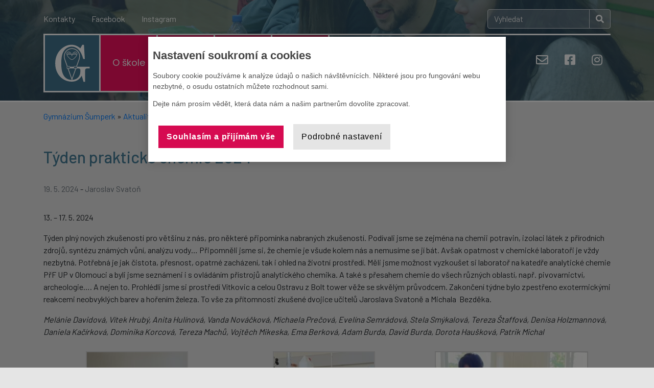

--- FILE ---
content_type: text/html; charset=UTF-8
request_url: https://www.gymspk.cz/aktuality/tyden-prakticke-chemie-2024/
body_size: 22102
content:
<!doctype html>
<html lang="cs">
<head>
    <title>Gymnázium Šumperk &raquo; Týden praktické chemie 2024</title>
    <meta charset="UTF-8"/>
    <meta name="viewport" content="width=device-width, initial-scale=1"/>
    <link id="favicon" rel="shortcut icon" type="image/png"
          href="https://www.gymspk.cz/wp-content/themes/gymspk/img/favicon.png"/>
    <script>(function(w,d,s,l,i){w[l]=w[l]||[];w[l].push({'gtm.start':
                new Date().getTime(),event:'gtm.js'});var f=d.getElementsByTagName(s)[0],
            j=d.createElement(s),dl=l!='dataLayer'?'&l='+l:'';j.async=true;j.src=
            'https://www.googletagmanager.com/gtm.js?id='+i+dl;f.parentNode.insertBefore(j,f);
        })(window,document,'script','dataLayer','GTM-WHC9LXKD');</script>
    <meta name='robots' content='max-image-preview:large' />
<link rel='dns-prefetch' href='//fonts.googleapis.com' />
<link rel="alternate" type="application/rss+xml" title="Gymnázium Šumperk &raquo; RSS komentářů pro Týden praktické chemie 2024" href="https://www.gymspk.cz/aktuality/tyden-prakticke-chemie-2024/feed/" />
<link rel="alternate" title="oEmbed (JSON)" type="application/json+oembed" href="https://www.gymspk.cz/wp-json/oembed/1.0/embed?url=https%3A%2F%2Fwww.gymspk.cz%2Faktuality%2Ftyden-prakticke-chemie-2024%2F" />
<link rel="alternate" title="oEmbed (XML)" type="text/xml+oembed" href="https://www.gymspk.cz/wp-json/oembed/1.0/embed?url=https%3A%2F%2Fwww.gymspk.cz%2Faktuality%2Ftyden-prakticke-chemie-2024%2F&#038;format=xml" />
<style id='wp-img-auto-sizes-contain-inline-css' type='text/css'>
img:is([sizes=auto i],[sizes^="auto," i]){contain-intrinsic-size:3000px 1500px}
/*# sourceURL=wp-img-auto-sizes-contain-inline-css */
</style>
<style id='wp-emoji-styles-inline-css' type='text/css'>

	img.wp-smiley, img.emoji {
		display: inline !important;
		border: none !important;
		box-shadow: none !important;
		height: 1em !important;
		width: 1em !important;
		margin: 0 0.07em !important;
		vertical-align: -0.1em !important;
		background: none !important;
		padding: 0 !important;
	}
/*# sourceURL=wp-emoji-styles-inline-css */
</style>
<style id='wp-block-library-inline-css' type='text/css'>
:root{--wp-block-synced-color:#7a00df;--wp-block-synced-color--rgb:122,0,223;--wp-bound-block-color:var(--wp-block-synced-color);--wp-editor-canvas-background:#ddd;--wp-admin-theme-color:#007cba;--wp-admin-theme-color--rgb:0,124,186;--wp-admin-theme-color-darker-10:#006ba1;--wp-admin-theme-color-darker-10--rgb:0,107,160.5;--wp-admin-theme-color-darker-20:#005a87;--wp-admin-theme-color-darker-20--rgb:0,90,135;--wp-admin-border-width-focus:2px}@media (min-resolution:192dpi){:root{--wp-admin-border-width-focus:1.5px}}.wp-element-button{cursor:pointer}:root .has-very-light-gray-background-color{background-color:#eee}:root .has-very-dark-gray-background-color{background-color:#313131}:root .has-very-light-gray-color{color:#eee}:root .has-very-dark-gray-color{color:#313131}:root .has-vivid-green-cyan-to-vivid-cyan-blue-gradient-background{background:linear-gradient(135deg,#00d084,#0693e3)}:root .has-purple-crush-gradient-background{background:linear-gradient(135deg,#34e2e4,#4721fb 50%,#ab1dfe)}:root .has-hazy-dawn-gradient-background{background:linear-gradient(135deg,#faaca8,#dad0ec)}:root .has-subdued-olive-gradient-background{background:linear-gradient(135deg,#fafae1,#67a671)}:root .has-atomic-cream-gradient-background{background:linear-gradient(135deg,#fdd79a,#004a59)}:root .has-nightshade-gradient-background{background:linear-gradient(135deg,#330968,#31cdcf)}:root .has-midnight-gradient-background{background:linear-gradient(135deg,#020381,#2874fc)}:root{--wp--preset--font-size--normal:16px;--wp--preset--font-size--huge:42px}.has-regular-font-size{font-size:1em}.has-larger-font-size{font-size:2.625em}.has-normal-font-size{font-size:var(--wp--preset--font-size--normal)}.has-huge-font-size{font-size:var(--wp--preset--font-size--huge)}.has-text-align-center{text-align:center}.has-text-align-left{text-align:left}.has-text-align-right{text-align:right}.has-fit-text{white-space:nowrap!important}#end-resizable-editor-section{display:none}.aligncenter{clear:both}.items-justified-left{justify-content:flex-start}.items-justified-center{justify-content:center}.items-justified-right{justify-content:flex-end}.items-justified-space-between{justify-content:space-between}.screen-reader-text{border:0;clip-path:inset(50%);height:1px;margin:-1px;overflow:hidden;padding:0;position:absolute;width:1px;word-wrap:normal!important}.screen-reader-text:focus{background-color:#ddd;clip-path:none;color:#444;display:block;font-size:1em;height:auto;left:5px;line-height:normal;padding:15px 23px 14px;text-decoration:none;top:5px;width:auto;z-index:100000}html :where(.has-border-color){border-style:solid}html :where([style*=border-top-color]){border-top-style:solid}html :where([style*=border-right-color]){border-right-style:solid}html :where([style*=border-bottom-color]){border-bottom-style:solid}html :where([style*=border-left-color]){border-left-style:solid}html :where([style*=border-width]){border-style:solid}html :where([style*=border-top-width]){border-top-style:solid}html :where([style*=border-right-width]){border-right-style:solid}html :where([style*=border-bottom-width]){border-bottom-style:solid}html :where([style*=border-left-width]){border-left-style:solid}html :where(img[class*=wp-image-]){height:auto;max-width:100%}:where(figure){margin:0 0 1em}html :where(.is-position-sticky){--wp-admin--admin-bar--position-offset:var(--wp-admin--admin-bar--height,0px)}@media screen and (max-width:600px){html :where(.is-position-sticky){--wp-admin--admin-bar--position-offset:0px}}

/*# sourceURL=wp-block-library-inline-css */
</style><style id='global-styles-inline-css' type='text/css'>
:root{--wp--preset--aspect-ratio--square: 1;--wp--preset--aspect-ratio--4-3: 4/3;--wp--preset--aspect-ratio--3-4: 3/4;--wp--preset--aspect-ratio--3-2: 3/2;--wp--preset--aspect-ratio--2-3: 2/3;--wp--preset--aspect-ratio--16-9: 16/9;--wp--preset--aspect-ratio--9-16: 9/16;--wp--preset--color--black: #000000;--wp--preset--color--cyan-bluish-gray: #abb8c3;--wp--preset--color--white: #ffffff;--wp--preset--color--pale-pink: #f78da7;--wp--preset--color--vivid-red: #cf2e2e;--wp--preset--color--luminous-vivid-orange: #ff6900;--wp--preset--color--luminous-vivid-amber: #fcb900;--wp--preset--color--light-green-cyan: #7bdcb5;--wp--preset--color--vivid-green-cyan: #00d084;--wp--preset--color--pale-cyan-blue: #8ed1fc;--wp--preset--color--vivid-cyan-blue: #0693e3;--wp--preset--color--vivid-purple: #9b51e0;--wp--preset--gradient--vivid-cyan-blue-to-vivid-purple: linear-gradient(135deg,rgb(6,147,227) 0%,rgb(155,81,224) 100%);--wp--preset--gradient--light-green-cyan-to-vivid-green-cyan: linear-gradient(135deg,rgb(122,220,180) 0%,rgb(0,208,130) 100%);--wp--preset--gradient--luminous-vivid-amber-to-luminous-vivid-orange: linear-gradient(135deg,rgb(252,185,0) 0%,rgb(255,105,0) 100%);--wp--preset--gradient--luminous-vivid-orange-to-vivid-red: linear-gradient(135deg,rgb(255,105,0) 0%,rgb(207,46,46) 100%);--wp--preset--gradient--very-light-gray-to-cyan-bluish-gray: linear-gradient(135deg,rgb(238,238,238) 0%,rgb(169,184,195) 100%);--wp--preset--gradient--cool-to-warm-spectrum: linear-gradient(135deg,rgb(74,234,220) 0%,rgb(151,120,209) 20%,rgb(207,42,186) 40%,rgb(238,44,130) 60%,rgb(251,105,98) 80%,rgb(254,248,76) 100%);--wp--preset--gradient--blush-light-purple: linear-gradient(135deg,rgb(255,206,236) 0%,rgb(152,150,240) 100%);--wp--preset--gradient--blush-bordeaux: linear-gradient(135deg,rgb(254,205,165) 0%,rgb(254,45,45) 50%,rgb(107,0,62) 100%);--wp--preset--gradient--luminous-dusk: linear-gradient(135deg,rgb(255,203,112) 0%,rgb(199,81,192) 50%,rgb(65,88,208) 100%);--wp--preset--gradient--pale-ocean: linear-gradient(135deg,rgb(255,245,203) 0%,rgb(182,227,212) 50%,rgb(51,167,181) 100%);--wp--preset--gradient--electric-grass: linear-gradient(135deg,rgb(202,248,128) 0%,rgb(113,206,126) 100%);--wp--preset--gradient--midnight: linear-gradient(135deg,rgb(2,3,129) 0%,rgb(40,116,252) 100%);--wp--preset--font-size--small: 13px;--wp--preset--font-size--medium: 20px;--wp--preset--font-size--large: 36px;--wp--preset--font-size--x-large: 42px;--wp--preset--spacing--20: 0.44rem;--wp--preset--spacing--30: 0.67rem;--wp--preset--spacing--40: 1rem;--wp--preset--spacing--50: 1.5rem;--wp--preset--spacing--60: 2.25rem;--wp--preset--spacing--70: 3.38rem;--wp--preset--spacing--80: 5.06rem;--wp--preset--shadow--natural: 6px 6px 9px rgba(0, 0, 0, 0.2);--wp--preset--shadow--deep: 12px 12px 50px rgba(0, 0, 0, 0.4);--wp--preset--shadow--sharp: 6px 6px 0px rgba(0, 0, 0, 0.2);--wp--preset--shadow--outlined: 6px 6px 0px -3px rgb(255, 255, 255), 6px 6px rgb(0, 0, 0);--wp--preset--shadow--crisp: 6px 6px 0px rgb(0, 0, 0);}:where(.is-layout-flex){gap: 0.5em;}:where(.is-layout-grid){gap: 0.5em;}body .is-layout-flex{display: flex;}.is-layout-flex{flex-wrap: wrap;align-items: center;}.is-layout-flex > :is(*, div){margin: 0;}body .is-layout-grid{display: grid;}.is-layout-grid > :is(*, div){margin: 0;}:where(.wp-block-columns.is-layout-flex){gap: 2em;}:where(.wp-block-columns.is-layout-grid){gap: 2em;}:where(.wp-block-post-template.is-layout-flex){gap: 1.25em;}:where(.wp-block-post-template.is-layout-grid){gap: 1.25em;}.has-black-color{color: var(--wp--preset--color--black) !important;}.has-cyan-bluish-gray-color{color: var(--wp--preset--color--cyan-bluish-gray) !important;}.has-white-color{color: var(--wp--preset--color--white) !important;}.has-pale-pink-color{color: var(--wp--preset--color--pale-pink) !important;}.has-vivid-red-color{color: var(--wp--preset--color--vivid-red) !important;}.has-luminous-vivid-orange-color{color: var(--wp--preset--color--luminous-vivid-orange) !important;}.has-luminous-vivid-amber-color{color: var(--wp--preset--color--luminous-vivid-amber) !important;}.has-light-green-cyan-color{color: var(--wp--preset--color--light-green-cyan) !important;}.has-vivid-green-cyan-color{color: var(--wp--preset--color--vivid-green-cyan) !important;}.has-pale-cyan-blue-color{color: var(--wp--preset--color--pale-cyan-blue) !important;}.has-vivid-cyan-blue-color{color: var(--wp--preset--color--vivid-cyan-blue) !important;}.has-vivid-purple-color{color: var(--wp--preset--color--vivid-purple) !important;}.has-black-background-color{background-color: var(--wp--preset--color--black) !important;}.has-cyan-bluish-gray-background-color{background-color: var(--wp--preset--color--cyan-bluish-gray) !important;}.has-white-background-color{background-color: var(--wp--preset--color--white) !important;}.has-pale-pink-background-color{background-color: var(--wp--preset--color--pale-pink) !important;}.has-vivid-red-background-color{background-color: var(--wp--preset--color--vivid-red) !important;}.has-luminous-vivid-orange-background-color{background-color: var(--wp--preset--color--luminous-vivid-orange) !important;}.has-luminous-vivid-amber-background-color{background-color: var(--wp--preset--color--luminous-vivid-amber) !important;}.has-light-green-cyan-background-color{background-color: var(--wp--preset--color--light-green-cyan) !important;}.has-vivid-green-cyan-background-color{background-color: var(--wp--preset--color--vivid-green-cyan) !important;}.has-pale-cyan-blue-background-color{background-color: var(--wp--preset--color--pale-cyan-blue) !important;}.has-vivid-cyan-blue-background-color{background-color: var(--wp--preset--color--vivid-cyan-blue) !important;}.has-vivid-purple-background-color{background-color: var(--wp--preset--color--vivid-purple) !important;}.has-black-border-color{border-color: var(--wp--preset--color--black) !important;}.has-cyan-bluish-gray-border-color{border-color: var(--wp--preset--color--cyan-bluish-gray) !important;}.has-white-border-color{border-color: var(--wp--preset--color--white) !important;}.has-pale-pink-border-color{border-color: var(--wp--preset--color--pale-pink) !important;}.has-vivid-red-border-color{border-color: var(--wp--preset--color--vivid-red) !important;}.has-luminous-vivid-orange-border-color{border-color: var(--wp--preset--color--luminous-vivid-orange) !important;}.has-luminous-vivid-amber-border-color{border-color: var(--wp--preset--color--luminous-vivid-amber) !important;}.has-light-green-cyan-border-color{border-color: var(--wp--preset--color--light-green-cyan) !important;}.has-vivid-green-cyan-border-color{border-color: var(--wp--preset--color--vivid-green-cyan) !important;}.has-pale-cyan-blue-border-color{border-color: var(--wp--preset--color--pale-cyan-blue) !important;}.has-vivid-cyan-blue-border-color{border-color: var(--wp--preset--color--vivid-cyan-blue) !important;}.has-vivid-purple-border-color{border-color: var(--wp--preset--color--vivid-purple) !important;}.has-vivid-cyan-blue-to-vivid-purple-gradient-background{background: var(--wp--preset--gradient--vivid-cyan-blue-to-vivid-purple) !important;}.has-light-green-cyan-to-vivid-green-cyan-gradient-background{background: var(--wp--preset--gradient--light-green-cyan-to-vivid-green-cyan) !important;}.has-luminous-vivid-amber-to-luminous-vivid-orange-gradient-background{background: var(--wp--preset--gradient--luminous-vivid-amber-to-luminous-vivid-orange) !important;}.has-luminous-vivid-orange-to-vivid-red-gradient-background{background: var(--wp--preset--gradient--luminous-vivid-orange-to-vivid-red) !important;}.has-very-light-gray-to-cyan-bluish-gray-gradient-background{background: var(--wp--preset--gradient--very-light-gray-to-cyan-bluish-gray) !important;}.has-cool-to-warm-spectrum-gradient-background{background: var(--wp--preset--gradient--cool-to-warm-spectrum) !important;}.has-blush-light-purple-gradient-background{background: var(--wp--preset--gradient--blush-light-purple) !important;}.has-blush-bordeaux-gradient-background{background: var(--wp--preset--gradient--blush-bordeaux) !important;}.has-luminous-dusk-gradient-background{background: var(--wp--preset--gradient--luminous-dusk) !important;}.has-pale-ocean-gradient-background{background: var(--wp--preset--gradient--pale-ocean) !important;}.has-electric-grass-gradient-background{background: var(--wp--preset--gradient--electric-grass) !important;}.has-midnight-gradient-background{background: var(--wp--preset--gradient--midnight) !important;}.has-small-font-size{font-size: var(--wp--preset--font-size--small) !important;}.has-medium-font-size{font-size: var(--wp--preset--font-size--medium) !important;}.has-large-font-size{font-size: var(--wp--preset--font-size--large) !important;}.has-x-large-font-size{font-size: var(--wp--preset--font-size--x-large) !important;}
/*# sourceURL=global-styles-inline-css */
</style>

<style id='classic-theme-styles-inline-css' type='text/css'>
/*! This file is auto-generated */
.wp-block-button__link{color:#fff;background-color:#32373c;border-radius:9999px;box-shadow:none;text-decoration:none;padding:calc(.667em + 2px) calc(1.333em + 2px);font-size:1.125em}.wp-block-file__button{background:#32373c;color:#fff;text-decoration:none}
/*# sourceURL=/wp-includes/css/classic-themes.min.css */
</style>
<link rel='stylesheet' id='contact-form-7-css' href='https://www.gymspk.cz/wp-content/plugins/contact-form-7/includes/css/styles.css?ver=6.1.4' type='text/css' media='all' />
<link rel='stylesheet' id='bootstrap-css' href='https://www.gymspk.cz/wp-content/themes/gymspk/css/bootstrap.min.css?ver=4.4.1' type='text/css' media='all' />
<link rel='stylesheet' id='bootstrap-grid-css' href='https://www.gymspk.cz/wp-content/themes/gymspk/css/bootstrap-grid.min.css?ver=4.4.1' type='text/css' media='all' />
<link rel='stylesheet' id='bootstrap-reboot-css' href='https://www.gymspk.cz/wp-content/themes/gymspk/css/bootstrap-reboot.css?ver=4.4.1' type='text/css' media='all' />
<link rel='stylesheet' id='font-roboto-css' href='https://fonts.googleapis.com/css2?family=Roboto%3Awght%40300%3B400%3B500%3B700&#038;display=swap&#038;ver=1' type='text/css' media='all' />
<link rel='stylesheet' id='font-poppins-css' href='https://fonts.googleapis.com/css2?family=Poppins%3Awght%40300%3B400%3B500%3B600%3B700&#038;display=swap&#038;ver=1' type='text/css' media='all' />
<link rel='stylesheet' id='font-barlow-css' href='https://fonts.googleapis.com/css?family=Barlow%3A300%2C400%2C500%2C600%2C700&#038;subset=latin-ext&#038;ver=1' type='text/css' media='all' />
<link rel='stylesheet' id='font-lora-css' href='https://fonts.googleapis.com/css?family=Lora%3A400%2C400i%2C700%2C700i&#038;subset=latin-ext&#038;ver=1' type='text/css' media='all' />
<link rel='stylesheet' id='font-awesome-css' href='https://www.gymspk.cz/wp-content/themes/gymspk/css/all.min.css?ver=5.12.1' type='text/css' media='all' />
<link rel='stylesheet' id='style-css' href='https://www.gymspk.cz/wp-content/themes/gymspk/style.css?ver=1704407847' type='text/css' media='all' />
<link rel='stylesheet' id='gymspk-consent-css' href='https://www.gymspk.cz/wp-content/themes/gymspk/css/consent-management.css?ver=6.9' type='text/css' media='all' />
<link rel='stylesheet' id='slb_core-css' href='https://www.gymspk.cz/wp-content/plugins/simple-lightbox/client/css/app.css?ver=2.9.4' type='text/css' media='all' />
<script type="text/javascript" src="https://www.gymspk.cz/wp-includes/js/jquery/jquery.min.js?ver=3.7.1" id="jquery-core-js"></script>
<script type="text/javascript" src="https://www.gymspk.cz/wp-includes/js/jquery/jquery-migrate.min.js?ver=3.4.1" id="jquery-migrate-js"></script>
<script type="text/javascript" src="https://www.gymspk.cz/wp-content/themes/gymspk/js/consent-management.js?ver=1" id="gymspk-consent-js"></script>
<link rel="https://api.w.org/" href="https://www.gymspk.cz/wp-json/" /><link rel="alternate" title="JSON" type="application/json" href="https://www.gymspk.cz/wp-json/wp/v2/posts/28530" /><link rel="EditURI" type="application/rsd+xml" title="RSD" href="https://www.gymspk.cz/xmlrpc.php?rsd" />
<meta name="generator" content="WordPress 6.9" />
<link rel="canonical" href="https://www.gymspk.cz/aktuality/tyden-prakticke-chemie-2024/" />
<link rel='shortlink' href='https://www.gymspk.cz/?p=28530' />
<style type="text/css">.blue-message {
background: none repeat scroll 0 0 #3399ff;
    color: #ffffff;
    text-shadow: none;
    font-size: 14px;
    line-height: 24px;
    padding: 10px;
}.green-message {
background: none repeat scroll 0 0 #8cc14c;
    color: #ffffff;
    text-shadow: none;
    font-size: 14px;
    line-height: 24px;
    padding: 10px;
}.orange-message {
background: none repeat scroll 0 0 #faa732;
    color: #ffffff;
    text-shadow: none;
    font-size: 14px;
    line-height: 24px;
    padding: 10px;
}.red-message {
background: none repeat scroll 0 0 #da4d31;
    color: #ffffff;
    text-shadow: none;
    font-size: 14px;
    line-height: 24px;
    padding: 10px;
}.grey-message {
background: none repeat scroll 0 0 #53555c;
    color: #ffffff;
    text-shadow: none;
    font-size: 14px;
    line-height: 24px;
    padding: 10px;
}.left-block {
background: none repeat scroll 0 0px, radial-gradient(ellipse at center center, #ffffff 0%, #f2f2f2 100%) repeat scroll 0 0 rgba(0, 0, 0, 0);
    color: #8b8e97;
    padding: 10px;
    margin: 10px;
    float: left;
}.right-block {
background: none repeat scroll 0 0px, radial-gradient(ellipse at center center, #ffffff 0%, #f2f2f2 100%) repeat scroll 0 0 rgba(0, 0, 0, 0);
    color: #8b8e97;
    padding: 10px;
    margin: 10px;
    float: right;
}.blockquotes {
background: none;
    border-left: 5px solid #f1f1f1;
    color: #8B8E97;
    font-size: 14px;
    font-style: italic;
    line-height: 22px;
    padding-left: 15px;
    padding: 10px;
    width: 60%;
    float: left;
}</style></head>

<body class="wp-singular post-template-default single single-post postid-28530 single-format-standard wp-theme-gymspk">

<noscript><iframe src="https://www.googletagmanager.com/ns.html?id=GTM-WHC9LXKD"
                  height="0" width="0" style="display:none;visibility:hidden"></iframe></noscript>

<a href="#content" class="skip-to-content-link" title="Přejdi na obsah">Přejdi na obsah</a>

<div id="menu-outside-shadow"></div>
<header role="banner">
    <div class="header-wrapper">
        <div class="container">
        <nav role="navigation" class="top-navbar-menu" aria-label="Horní menu webu">
            <ul id="menu-horni-submenu" class="menu"><li id="menu-item-121" class="menu-item menu-item-type-post_type menu-item-object-page menu-item-121"><a href="https://www.gymspk.cz/kontakty/">Kontakty</a></li>
<li id="menu-item-23973" class="menu-item menu-item-type-custom menu-item-object-custom menu-item-23973"><a target="_blank" href="https://www.facebook.com/sumperskygympl">Facebook</a></li>
<li id="menu-item-23974" class="menu-item menu-item-type-custom menu-item-object-custom menu-item-23974"><a target="_blank" href="https://www.instagram.com/gymspk/">Instagram</a></li>
</ul>
            <!-- https://developer.mozilla.org/en-US/docs/Web/Accessibility/ARIA/Roles/button_role
            aria-pressed="false" aria-expanded=""
            -->
            <ul id="login-submenu">
                <li class="search">
                    <form class="input-group flex-nowrap" role="search" method="get" id="searchform" action="/">
                        <input type="text" name="s" class="form-control" placeholder="Vyhledat" aria-label="Vyhledat" style="min-width: 200px">
                        <div class="input-group-append">
                            <button class="btn" type="submit" title="Hledat" value="Hledat"><i class="fas fa-search"></i></button>
                        </div>
                    </form>
                </li>
            </ul>
        </nav>
        <nav role="navigation" id="main_menu" aria-label="Hlavní nabídka webu">
            <ul id="menu-hlavni-menu" class="menu"><li id="menu-item-83" class="logo-home menu-item menu-item-type-custom menu-item-object-custom menu-item-home menu-item-83"><a href="//www.gymspk.cz/"><span>Úvodní stránka</span></a></li>
<li id="menu-item-115" class="menu-item menu-item-type-post_type menu-item-object-page menu-item-has-children menu-item-115"><a href="https://www.gymspk.cz/o-skole/" aria-haspopup="true" aria-expanded="false"><span>O škole</span></a>
<ul class="sub-menu">
	<li id="menu-item-84" class="menu-item menu-item-type-post_type menu-item-object-page menu-item-has-children menu-item-84"><a href="https://www.gymspk.cz/o-skole/skola/"><span>Škola</span></a>
	<ul class="sub-menu">
		<li id="menu-item-178" class="menu-item menu-item-type-post_type menu-item-object-page menu-item-178"><a href="https://www.gymspk.cz/o-skole/skola/soucasnost-skoly/"><span>Současnost školy</span></a></li>
		<li id="menu-item-85" class="menu-item menu-item-type-post_type menu-item-object-page menu-item-85"><a href="https://www.gymspk.cz/o-skole/skola/skolni-jidelna/"><span>Školní jídelna</span></a></li>
		<li id="menu-item-86" class="menu-item menu-item-type-post_type menu-item-object-page menu-item-86"><a href="https://www.gymspk.cz/o-skole/skola/skolska-rada/"><span>Školská rada</span></a></li>
		<li id="menu-item-32265" class="menu-item menu-item-type-custom menu-item-object-custom menu-item-32265"><a target="_blank" href="https://nadace.gymspk.cz"><span>Nadační fond</span></a></li>
		<li id="menu-item-88" class="menu-item menu-item-type-post_type menu-item-object-page menu-item-88"><a href="https://www.gymspk.cz/o-skole/skola/zahranicni-partneri/"><span>Zahraniční partneři</span></a></li>
		<li id="menu-item-89" class="menu-item menu-item-type-post_type menu-item-object-page menu-item-89"><a href="https://www.gymspk.cz/o-skole/skola/projekty-eu/"><span>Projekty EU</span></a></li>
	</ul>
</li>
	<li id="menu-item-90" class="menu-item menu-item-type-post_type menu-item-object-page menu-item-has-children menu-item-90"><a href="https://www.gymspk.cz/o-skole/historie-a-galerie/"><span>Historie</span></a>
	<ul class="sub-menu">
		<li id="menu-item-2018" class="menu-item menu-item-type-post_type_archive menu-item-object-history menu-item-2018"><a href="https://www.gymspk.cz/historie/"><span>Historie školy</span></a></li>
		<li id="menu-item-2019" class="menu-item menu-item-type-post_type_archive menu-item-object-calendarium menu-item-2019"><a href="https://www.gymspk.cz/kalendarium/"><span>Kalendárium</span></a></li>
		<li id="menu-item-453" class="menu-item menu-item-type-post_type menu-item-object-page menu-item-453"><a href="https://www.gymspk.cz/o-skole/historie-a-galerie/skola-v-obrazech/"><span>Škola v obrazech</span></a></li>
		<li id="menu-item-96" class="menu-item menu-item-type-post_type menu-item-object-page menu-item-96"><a href="https://www.gymspk.cz/o-skole/historie-a-galerie/video-dron/"><span>Video budovy</span></a></li>
	</ul>
</li>
	<li id="menu-item-97" class="menu-item menu-item-type-post_type menu-item-object-page menu-item-has-children menu-item-97"><a href="https://www.gymspk.cz/o-skole/lide-ve-skole/"><span>Lidé ve škole</span></a>
	<ul class="sub-menu">
		<li id="menu-item-99" class="menu-item menu-item-type-post_type menu-item-object-page menu-item-99"><a href="https://www.gymspk.cz/o-skole/lide-ve-skole/kontakty-skola/"><span>Kontakty – škola</span></a></li>
		<li id="menu-item-98" class="menu-item menu-item-type-post_type menu-item-object-page menu-item-98"><a href="https://www.gymspk.cz/o-skole/lide-ve-skole/ucitele/"><span>Učitelé</span></a></li>
		<li id="menu-item-100" class="menu-item menu-item-type-post_type menu-item-object-page menu-item-100"><a href="https://www.gymspk.cz/o-skole/lide-ve-skole/provozni-zamestnanci/"><span>Provozní zaměstnanci</span></a></li>
		<li id="menu-item-101" class="menu-item menu-item-type-post_type menu-item-object-page menu-item-101"><a href="https://www.gymspk.cz/o-skole/lide-ve-skole/vychovny-poradce/"><span>Výchovný poradce</span></a></li>
		<li id="menu-item-102" class="menu-item menu-item-type-post_type menu-item-object-page menu-item-102"><a href="https://www.gymspk.cz/o-skole/lide-ve-skole/skolni-psycholog/"><span>Školní psycholog</span></a></li>
		<li id="menu-item-349" class="menu-item menu-item-type-post_type menu-item-object-page menu-item-349"><a href="https://www.gymspk.cz/o-skole/lide-ve-skole/metodik-prevence/"><span>Metodik prevence</span></a></li>
		<li id="menu-item-290" class="menu-item menu-item-type-post_type menu-item-object-page menu-item-290"><a href="https://www.gymspk.cz/o-skole/lide-ve-skole/karierovy-poradce/"><span>Kariérový poradce</span></a></li>
	</ul>
</li>
	<li id="menu-item-103" class="menu-item menu-item-type-post_type menu-item-object-page menu-item-has-children menu-item-103"><a href="https://www.gymspk.cz/o-skole/uredni-deska/"><span>Úřední deska</span></a>
	<ul class="sub-menu">
		<li id="menu-item-104" class="menu-item menu-item-type-post_type menu-item-object-page menu-item-104"><a href="https://www.gymspk.cz/o-skole/uredni-deska/gdpr/"><span>GDPR</span></a></li>
		<li id="menu-item-105" class="menu-item menu-item-type-post_type menu-item-object-page menu-item-105"><a href="https://www.gymspk.cz/o-skole/uredni-deska/isic-itic/"><span>ISIC/ITIC</span></a></li>
		<li id="menu-item-106" class="menu-item menu-item-type-post_type menu-item-object-page menu-item-106"><a href="https://www.gymspk.cz/o-skole/uredni-deska/prohlaseni-o-pristupnosti/"><span>Prohlášení o přístupnosti</span></a></li>
		<li id="menu-item-29691" class="menu-item menu-item-type-post_type menu-item-object-page menu-item-29691"><a href="https://www.gymspk.cz/o-skole/uredni-deska/ochrana-oznamovatelu/"><span>Ochrana oznamovatelů</span></a></li>
		<li id="menu-item-107" class="menu-item menu-item-type-post_type menu-item-object-page menu-item-107"><a href="https://www.gymspk.cz/o-skole/uredni-deska/dokumenty/"><span>Dokumenty</span></a></li>
	</ul>
</li>
</ul>
</li>
<li id="menu-item-117" class="menu-item menu-item-type-post_type menu-item-object-page menu-item-has-children menu-item-117"><a href="https://www.gymspk.cz/studium/" aria-haspopup="true" aria-expanded="false"><span>Studium</span></a>
<ul class="sub-menu">
	<li id="menu-item-271" class="menu-item menu-item-type-post_type menu-item-object-page menu-item-has-children menu-item-271"><a href="https://www.gymspk.cz/studium/zakladni-informace/"><span>Základní informace</span></a>
	<ul class="sub-menu">
		<li id="menu-item-272" class="menu-item menu-item-type-post_type menu-item-object-page menu-item-272"><a href="https://www.gymspk.cz/studium/zakladni-informace/harmonogram-skolniho-roku/"><span>Harmonogram školního roku</span></a></li>
		<li id="menu-item-434" class="menu-item menu-item-type-post_type menu-item-object-page menu-item-434"><a href="https://www.gymspk.cz/studium/zakladni-informace/skolni-vzdelavaci-programy/"><span>Školní vzdělávací programy</span></a></li>
		<li id="menu-item-274" class="menu-item menu-item-type-post_type menu-item-object-page menu-item-274"><a href="https://www.gymspk.cz/studium/zakladni-informace/maturita/"><span>Maturita</span></a></li>
		<li id="menu-item-187" class="menu-item menu-item-type-post_type menu-item-object-page menu-item-187"><a href="https://www.gymspk.cz/studium/zakladni-informace/skolni-rad/"><span>Školní řád</span></a></li>
		<li id="menu-item-273" class="menu-item menu-item-type-post_type menu-item-object-page menu-item-273"><a href="https://www.gymspk.cz/studium/zakladni-informace/klasifikacni-rad/"><span>Pravidla pro hodnocení výsledků vzdělávání žáků</span></a></li>
		<li id="menu-item-275" class="menu-item menu-item-type-post_type menu-item-object-page menu-item-275"><a href="https://www.gymspk.cz/studium/zakladni-informace/preventivni-program/"><span>Preventivní program</span></a></li>
	</ul>
</li>
	<li id="menu-item-282" class="menu-item menu-item-type-post_type menu-item-object-page menu-item-has-children menu-item-282"><a href="https://www.gymspk.cz/studium/podpora-studia/"><span>Podpora studia</span></a>
	<ul class="sub-menu">
		<li id="menu-item-284" class="menu-item menu-item-type-post_type menu-item-object-page menu-item-284"><a href="https://www.gymspk.cz/studium/podpora-studia/konzultacni-hodiny/"><span>Konzultační hodiny</span></a></li>
		<li id="menu-item-286" class="menu-item menu-item-type-post_type menu-item-object-page menu-item-286"><a href="https://www.gymspk.cz/studium/podpora-studia/vychovne-poradenstvi/"><span>Výchovné poradenství</span></a></li>
		<li id="menu-item-283" class="menu-item menu-item-type-post_type menu-item-object-page menu-item-283"><a href="https://www.gymspk.cz/studium/podpora-studia/kontakt-schranka-duvery/"><span>Schránka důvěry</span></a></li>
		<li id="menu-item-285" class="menu-item menu-item-type-post_type menu-item-object-page menu-item-285"><a href="https://www.gymspk.cz/studium/podpora-studia/psychologicka-poradna-2/"><span>Psychologická poradna</span></a></li>
		<li id="menu-item-281" class="menu-item menu-item-type-post_type menu-item-object-page menu-item-281"><a href="https://www.gymspk.cz/studium/podpora-studia/karierove-poradenstvi/"><span>Kariérové poradenství</span></a></li>
		<li id="menu-item-291" class="menu-item menu-item-type-post_type menu-item-object-page menu-item-291"><a href="https://www.gymspk.cz/studium/podpora-studia/dokumenty-ke-stazeni/"><span>Dokumenty ke stažení</span></a></li>
	</ul>
</li>
	<li id="menu-item-296" class="menu-item menu-item-type-post_type menu-item-object-page menu-item-has-children menu-item-296"><a href="https://www.gymspk.cz/studium/predmety/"><span>Předměty</span></a>
	<ul class="sub-menu">
		<li id="menu-item-298" class="menu-item menu-item-type-post_type menu-item-object-page menu-item-298"><a href="https://www.gymspk.cz/studium/predmety/prirodovedne/"><span>Přírodovědné</span></a></li>
		<li id="menu-item-297" class="menu-item menu-item-type-post_type menu-item-object-page menu-item-297"><a href="https://www.gymspk.cz/studium/predmety/cizi-jazyky/"><span>Jazyky</span></a></li>
		<li id="menu-item-305" class="menu-item menu-item-type-post_type menu-item-object-page menu-item-305"><a href="https://www.gymspk.cz/studium/predmety/spolecenske/"><span>Společenské</span></a></li>
		<li id="menu-item-303" class="menu-item menu-item-type-post_type menu-item-object-page menu-item-303"><a href="https://www.gymspk.cz/studium/predmety/telesna-vychova/"><span>Tělesná výchova</span></a></li>
		<li id="menu-item-439" class="menu-item menu-item-type-post_type menu-item-object-page menu-item-439"><a href="https://www.gymspk.cz/studium/predmety/volitelne-predmety/"><span>Volitelné předměty</span></a></li>
	</ul>
</li>
	<li id="menu-item-307" class="menu-item menu-item-type-post_type menu-item-object-page menu-item-has-children menu-item-307"><a href="https://www.gymspk.cz/studium/pro-uchazece/"><span>Pro uchazeče</span></a>
	<ul class="sub-menu">
		<li id="menu-item-310" class="menu-item menu-item-type-post_type menu-item-object-page menu-item-310"><a href="https://www.gymspk.cz/studium/pro-uchazece/prijimaci-rizeni-obecne/"><span>Přijímací řízení – obecně</span></a></li>
		<li id="menu-item-449" class="menu-item menu-item-type-post_type menu-item-object-page menu-item-449"><a href="https://www.gymspk.cz/studium/pro-uchazece/prijimacky-g-4lete/"><span>Přijímačky G 4leté</span></a></li>
		<li id="menu-item-448" class="menu-item menu-item-type-post_type menu-item-object-page menu-item-448"><a href="https://www.gymspk.cz/studium/pro-uchazece/prijimacky-g-8lete/"><span>Přijímačky G 8leté</span></a></li>
		<li id="menu-item-308" class="menu-item menu-item-type-post_type menu-item-object-page menu-item-308"><a href="https://www.gymspk.cz/studium/pro-uchazece/dod/"><span>Den otevřených dveří</span></a></li>
	</ul>
</li>
</ul>
</li>
<li id="menu-item-116" class="menu-item menu-item-type-post_type menu-item-object-page menu-item-has-children menu-item-116"><a href="https://www.gymspk.cz/aktivity-skoly/" aria-haspopup="true" aria-expanded="false"><span>Aktivity školy</span></a>
<ul class="sub-menu">
	<li id="menu-item-312" class="menu-item menu-item-type-post_type menu-item-object-page menu-item-has-children menu-item-312"><a href="https://www.gymspk.cz/aktivity-skoly/souteze/"><span>Soutěže</span></a>
	<ul class="sub-menu">
		<li id="menu-item-619" class="menu-item menu-item-type-taxonomy menu-item-object-category menu-item-619"><a href="https://www.gymspk.cz/category/prirodovedne-souteze/"><span>Přírodovědné</span></a></li>
		<li id="menu-item-620" class="menu-item menu-item-type-taxonomy menu-item-object-category menu-item-620"><a href="https://www.gymspk.cz/category/jazykove-souteze/"><span>Jazykové</span></a></li>
		<li id="menu-item-622" class="menu-item menu-item-type-taxonomy menu-item-object-category menu-item-622"><a href="https://www.gymspk.cz/category/sportovni-souteze/"><span>Sportovní</span></a></li>
		<li id="menu-item-621" class="menu-item menu-item-type-taxonomy menu-item-object-category menu-item-621"><a href="https://www.gymspk.cz/category/ostatni-souteze/"><span>Ostatní</span></a></li>
	</ul>
</li>
	<li id="menu-item-461" class="menu-item menu-item-type-post_type menu-item-object-page menu-item-has-children menu-item-461"><a href="https://www.gymspk.cz/aktivity-skoly/skolni-akce/"><span>Školní akce</span></a>
	<ul class="sub-menu">
		<li id="menu-item-615" class="menu-item menu-item-type-taxonomy menu-item-object-category menu-item-615"><a href="https://www.gymspk.cz/category/exkurze/"><span>Exkurze</span></a></li>
		<li id="menu-item-616" class="menu-item menu-item-type-taxonomy menu-item-object-category menu-item-616"><a href="https://www.gymspk.cz/category/sportovni-kurzy/"><span>Sportovní kurzy</span></a></li>
		<li id="menu-item-617" class="menu-item menu-item-type-taxonomy menu-item-object-category menu-item-617"><a href="https://www.gymspk.cz/category/vymenne-programy/"><span>Výměnné programy</span></a></li>
		<li id="menu-item-618" class="menu-item menu-item-type-taxonomy menu-item-object-category menu-item-618"><a href="https://www.gymspk.cz/category/zahranicni-zajezdy/"><span>Zahraniční zájezdy</span></a></li>
	</ul>
</li>
	<li id="menu-item-464" class="menu-item menu-item-type-post_type menu-item-object-page menu-item-has-children menu-item-464"><a href="https://www.gymspk.cz/aktivity-skoly/napric-skolou/"><span>Napříč školou</span></a>
	<ul class="sub-menu">
		<li id="menu-item-614" class="menu-item menu-item-type-taxonomy menu-item-object-category menu-item-614"><a href="https://www.gymspk.cz/category/sachovy-krouzek/"><span>Šachový kroužek</span></a></li>
		<li id="menu-item-611" class="menu-item menu-item-type-taxonomy menu-item-object-category menu-item-611"><a href="https://www.gymspk.cz/category/ekologicke-aktivity/"><span>Ekologické aktivity</span></a></li>
		<li id="menu-item-612" class="menu-item menu-item-type-taxonomy menu-item-object-category menu-item-612"><a href="https://www.gymspk.cz/category/osmilete-gymnazium/"><span>Osmileté gymnázium</span></a></li>
		<li id="menu-item-24802" class="menu-item menu-item-type-post_type menu-item-object-page menu-item-24802"><a href="https://www.gymspk.cz/aktivity-skoly/napric-skolou/skolni-parlament/"><span>Školní parlament</span></a></li>
		<li id="menu-item-610" class="menu-item menu-item-type-taxonomy menu-item-object-category menu-item-610"><a href="https://www.gymspk.cz/category/fotogalerie/"><span>Fotogalerie</span></a></li>
		<li id="menu-item-613" class="menu-item menu-item-type-taxonomy menu-item-object-category menu-item-613"><a href="https://www.gymspk.cz/category/ruzne/"><span>Různé</span></a></li>
	</ul>
</li>
	<li id="menu-item-24799" class="menu-item menu-item-type-post_type menu-item-object-page menu-item-has-children menu-item-24799"><a href="https://www.gymspk.cz/aktivity-skoly/zivot-s-g/"><span>Život s G</span></a>
	<ul class="sub-menu">
		<li id="menu-item-24803" class="menu-item menu-item-type-custom menu-item-object-custom menu-item-24803"><a target="_blank" href="https://www.facebook.com/sumperskygympl"><span>Facebook</span></a></li>
		<li id="menu-item-24804" class="menu-item menu-item-type-custom menu-item-object-custom menu-item-24804"><a target="_blank" href="https://www.instagram.com/gymspk/"><span>Instagram</span></a></li>
		<li id="menu-item-24808" class="menu-item menu-item-type-post_type menu-item-object-page menu-item-24808"><a href="https://www.gymspk.cz/aktivity-skoly/zivot-s-g/newslettery/"><span>Newslettery</span></a></li>
		<li id="menu-item-24805" class="menu-item menu-item-type-custom menu-item-object-custom menu-item-24805"><a target="_blank" href="https://open.spotify.com/show/1Xoytd7YZSgsA6UXb4hINy"><span>Podcasty</span></a></li>
		<li id="menu-item-24813" class="menu-item menu-item-type-post_type menu-item-object-page menu-item-24813"><a href="https://www.gymspk.cz/aktivity-skoly/zivot-s-g/meteostanice/"><span>Meteostanice</span></a></li>
	</ul>
</li>
</ul>
</li>
<li id="menu-item-32264" class="menu-item menu-item-type-custom menu-item-object-custom menu-item-32264"><a target="_blank" href="https://nadace.gymspk.cz"><span>Nadace</span></a></li>
</ul>            <ul id="menu-search-and-contact">
                <li>
                    <a href="/kontakty" title="Kontakty"><i class="far fa-envelope"></i></a>
                </li>
                <li>
                    <a href="https://www.facebook.com/sumperskygympl" title="Facebook" target="_blank"><i class="fab fa-facebook-square"></i></a>
                </li>
                <li>
                    <a href="https://www.instagram.com/gymspk/" title="Instagram" target="_blank"><i class="fab fa-instagram"></i></a>
                </li>
                <li class="d-xl-none">
                    <a href="#" title="Search" data-toggle="modal" data-target="#search-modal"><i class="fas fa-search"></i></a>
                </li>
                <li class="d-xl-none">
                    <a href="#" title="Zobrazit menu" data-toggle="modal" data-target="#mobile-menu-modal"><i class="fas fa-bars"></i> Menu</a>
                </li>
            </ul>
        </nav>
            </div>
    </div>
</header>



<div class="container">
    <div id="crumbs"><a href="https://www.gymspk.cz">Gymnázium Šumperk</a> &raquo; <a href="https://www.gymspk.cz/category/aktuality/">Aktuality</a> &raquo; <span class="current">Týden praktické chemie 2024</span></div></div>

    <main id="main" class="site-main main-content" role="main">
        <article class="container">
    <header class="entry-header">
        <h2 class="entry-title">Týden praktické chemie 2024</h2>        <div class="vcard">
            <span class="d-none">Vytvořeno: </span>
            <time property="dateCreated" class="text-muted"
                  aria-label="Datum zveřejnění"
                  datetime="19. 5. 2024">19. 5. 2024            </time>
            -
            <address class="author text-muted d-inline" rel="author"
                     aria-label="Autor">Jaroslav Svatoň</address>
        </div>
    </header><!-- .entry-header -->
    <div class="entry-content">
        <p>13. – 17. 5. 2024</p>
<p>Týden plný nových zkušeností pro většinu z nás, pro některé připomínka nabraných zkušeností. Podívali jsme se zejména na chemii potravin, izolaci látek z přírodních zdrojů, syntézu známých vůní, analýzu vody&#8230; Připomněli jsme si, že chemie je všude kolem nás a nemusíme se jí bát. Avšak opatrnost v chemické laboratoři je vždy nezbytná. Potřebná je jak čistota, přesnost, opatrné zacházení, tak i ohled na životní prostředí. Měli jsme možnost vyzkoušet si laboratoř na katedře analytické chemie PřF UP v Olomouci a byli jsme seznámeni i s ovládáním přístrojů analytického chemika. A také s přesahem chemie do všech různých oblastí, např. pivovarnictví, archeologie&#8230;. A nejen to. Prohlédli jsme si prostředí Vítkovic a celou Ostravu z Bolt tower věže se skvělým průvodcem. Zakončení týdne bylo zpestřeno exotermickými reakcemi neobvyklých barev a hořením železa. To vše za přítomnosti zkušené dvojice učitelů Jaroslava Svatoně a Michala  Bezděka.</p>
<p><em>Melánie Davidová, Vítek Hrubý, Anita Hulínová, Vanda Nováčková, Michaela Prečová, Evelína Semrádová, Stela Smýkalová, Tereza Štaffová, Denisa Holzmannová, Daniela Kačírková, Dominika Korcová, Tereza Machů, Vojtěch Mikeska, Ema Berková, Adam Burda, David Burda, Dorota Haušková, Patrik Michal</em></p>

		<style type="text/css">
			#gallery-1 {
				margin: auto;
			}
			#gallery-1 .gallery-item {
				float: left;
				margin-top: 10px;
				text-align: center;
				width: 33%;
			}
			#gallery-1 img {
				border: 2px solid #cfcfcf;
			}
			#gallery-1 .gallery-caption {
				margin-left: 0;
			}
			/* see gallery_shortcode() in wp-includes/media.php */
		</style>
		<div id='gallery-1' class='gallery galleryid-28530 gallery-columns-3 gallery-size-medium'><dl class='gallery-item'>
			<dt class='gallery-icon portrait'>
				<a href="https://www.gymspk.cz/wp-content/uploads/2024/05/Chelato-Priprava-roztoku.jpg" data-slb-active="1" data-slb-asset="1730635985" data-slb-internal="0" data-slb-group="28530"><img fetchpriority="high" decoding="async" width="200" height="300" src="https://www.gymspk.cz/wp-content/uploads/2024/05/Chelato-Priprava-roztoku-200x300.jpg" class="attachment-medium size-medium" alt="" aria-describedby="gallery-1-28562" srcset="https://www.gymspk.cz/wp-content/uploads/2024/05/Chelato-Priprava-roztoku-200x300.jpg 200w, https://www.gymspk.cz/wp-content/uploads/2024/05/Chelato-Priprava-roztoku.jpg 600w" sizes="(max-width: 200px) 100vw, 200px" /></a>
			</dt>
				<dd class='wp-caption-text gallery-caption' id='gallery-1-28562'>
				Příprava roztoků
				</dd></dl><dl class='gallery-item'>
			<dt class='gallery-icon portrait'>
				<a href="https://www.gymspk.cz/wp-content/uploads/2024/05/Chelato-Presna-prace-s-pipetou.jpg" data-slb-active="1" data-slb-asset="379112473" data-slb-internal="0" data-slb-group="28530"><img decoding="async" width="200" height="300" src="https://www.gymspk.cz/wp-content/uploads/2024/05/Chelato-Presna-prace-s-pipetou-200x300.jpg" class="attachment-medium size-medium" alt="" aria-describedby="gallery-1-28561" srcset="https://www.gymspk.cz/wp-content/uploads/2024/05/Chelato-Presna-prace-s-pipetou-200x300.jpg 200w, https://www.gymspk.cz/wp-content/uploads/2024/05/Chelato-Presna-prace-s-pipetou.jpg 591w" sizes="(max-width: 200px) 100vw, 200px" /></a>
			</dt>
				<dd class='wp-caption-text gallery-caption' id='gallery-1-28561'>
				Pipetování
				</dd></dl><dl class='gallery-item'>
			<dt class='gallery-icon landscape'>
				<a href="https://www.gymspk.cz/wp-content/uploads/2024/05/Chelato-Zacatek-titrace.jpg" data-slb-active="1" data-slb-asset="760597082" data-slb-internal="0" data-slb-group="28530"><img decoding="async" width="300" height="200" src="https://www.gymspk.cz/wp-content/uploads/2024/05/Chelato-Zacatek-titrace-300x200.jpg" class="attachment-medium size-medium" alt="" aria-describedby="gallery-1-28565" srcset="https://www.gymspk.cz/wp-content/uploads/2024/05/Chelato-Zacatek-titrace-300x200.jpg 300w, https://www.gymspk.cz/wp-content/uploads/2024/05/Chelato-Zacatek-titrace-768x512.jpg 768w, https://www.gymspk.cz/wp-content/uploads/2024/05/Chelato-Zacatek-titrace.jpg 884w" sizes="(max-width: 300px) 100vw, 300px" /></a>
			</dt>
				<dd class='wp-caption-text gallery-caption' id='gallery-1-28565'>
				Metalochromní indikátor s vápenatými ionty
				</dd></dl><br style="clear: both" /><dl class='gallery-item'>
			<dt class='gallery-icon portrait'>
				<a href="https://www.gymspk.cz/wp-content/uploads/2024/05/IMG20240513105915.jpg" data-slb-active="1" data-slb-asset="1402566979" data-slb-internal="0" data-slb-group="28530"><img loading="lazy" decoding="async" width="200" height="300" src="https://www.gymspk.cz/wp-content/uploads/2024/05/IMG20240513105915-200x300.jpg" class="attachment-medium size-medium" alt="" aria-describedby="gallery-1-28582" srcset="https://www.gymspk.cz/wp-content/uploads/2024/05/IMG20240513105915-200x300.jpg 200w, https://www.gymspk.cz/wp-content/uploads/2024/05/IMG20240513105915.jpg 591w" sizes="auto, (max-width: 200px) 100vw, 200px" /></a>
			</dt>
				<dd class='wp-caption-text gallery-caption' id='gallery-1-28582'>
				Chelatometrické stanovení
				</dd></dl><dl class='gallery-item'>
			<dt class='gallery-icon landscape'>
				<a href="https://www.gymspk.cz/wp-content/uploads/2024/05/Chelato-Vitezove-ve-stanoveni-vapniku.jpg" data-slb-active="1" data-slb-asset="1830661889" data-slb-internal="0" data-slb-group="28530"><img loading="lazy" decoding="async" width="300" height="200" src="https://www.gymspk.cz/wp-content/uploads/2024/05/Chelato-Vitezove-ve-stanoveni-vapniku-300x200.jpg" class="attachment-medium size-medium" alt="" aria-describedby="gallery-1-28564" srcset="https://www.gymspk.cz/wp-content/uploads/2024/05/Chelato-Vitezove-ve-stanoveni-vapniku-300x200.jpg 300w, https://www.gymspk.cz/wp-content/uploads/2024/05/Chelato-Vitezove-ve-stanoveni-vapniku-768x511.jpg 768w, https://www.gymspk.cz/wp-content/uploads/2024/05/Chelato-Vitezove-ve-stanoveni-vapniku.jpg 886w" sizes="auto, (max-width: 300px) 100vw, 300px" /></a>
			</dt>
				<dd class='wp-caption-text gallery-caption' id='gallery-1-28564'>
				Nejpřesnější stanovení vápníku 
				</dd></dl><dl class='gallery-item'>
			<dt class='gallery-icon landscape'>
				<a href="https://www.gymspk.cz/wp-content/uploads/2024/05/Chelato-Vitezove-ve-stanoveni-horciku.jpg" data-slb-active="1" data-slb-asset="923210120" data-slb-internal="0" data-slb-group="28530"><img loading="lazy" decoding="async" width="300" height="200" src="https://www.gymspk.cz/wp-content/uploads/2024/05/Chelato-Vitezove-ve-stanoveni-horciku-300x200.jpg" class="attachment-medium size-medium" alt="" aria-describedby="gallery-1-28563" srcset="https://www.gymspk.cz/wp-content/uploads/2024/05/Chelato-Vitezove-ve-stanoveni-horciku-300x200.jpg 300w, https://www.gymspk.cz/wp-content/uploads/2024/05/Chelato-Vitezove-ve-stanoveni-horciku-768x511.jpg 768w, https://www.gymspk.cz/wp-content/uploads/2024/05/Chelato-Vitezove-ve-stanoveni-horciku.jpg 886w" sizes="auto, (max-width: 300px) 100vw, 300px" /></a>
			</dt>
				<dd class='wp-caption-text gallery-caption' id='gallery-1-28563'>
				Nejpřesnější stanovení hořčíku
				</dd></dl><br style="clear: both" /><dl class='gallery-item'>
			<dt class='gallery-icon portrait'>
				<a href="https://www.gymspk.cz/wp-content/uploads/2024/05/Esence01.jpg" data-slb-active="1" data-slb-asset="1602934742" data-slb-internal="0" data-slb-group="28530"><img loading="lazy" decoding="async" width="200" height="300" src="https://www.gymspk.cz/wp-content/uploads/2024/05/Esence01-200x300.jpg" class="attachment-medium size-medium" alt="" aria-describedby="gallery-1-28560" srcset="https://www.gymspk.cz/wp-content/uploads/2024/05/Esence01-200x300.jpg 200w, https://www.gymspk.cz/wp-content/uploads/2024/05/Esence01.jpg 600w" sizes="auto, (max-width: 200px) 100vw, 200px" /></a>
			</dt>
				<dd class='wp-caption-text gallery-caption' id='gallery-1-28560'>
				Příprava vonných esencí
				</dd></dl><dl class='gallery-item'>
			<dt class='gallery-icon portrait'>
				<a href="https://www.gymspk.cz/wp-content/uploads/2024/05/esence-06.jpg" data-slb-active="1" data-slb-asset="1431699092" data-slb-internal="0" data-slb-group="28530"><img loading="lazy" decoding="async" width="200" height="300" src="https://www.gymspk.cz/wp-content/uploads/2024/05/esence-06-200x300.jpg" class="attachment-medium size-medium" alt="" aria-describedby="gallery-1-28559" srcset="https://www.gymspk.cz/wp-content/uploads/2024/05/esence-06-200x300.jpg 200w, https://www.gymspk.cz/wp-content/uploads/2024/05/esence-06-683x1024.jpg 683w, https://www.gymspk.cz/wp-content/uploads/2024/05/esence-06-768x1152.jpg 768w, https://www.gymspk.cz/wp-content/uploads/2024/05/esence-06.jpg 886w" sizes="auto, (max-width: 200px) 100vw, 200px" /></a>
			</dt>
				<dd class='wp-caption-text gallery-caption' id='gallery-1-28559'>
				Identifikace vůní
				</dd></dl><dl class='gallery-item'>
			<dt class='gallery-icon landscape'>
				<a href="https://www.gymspk.cz/wp-content/uploads/2024/05/Destilace-svp-03-hermanek.jpg" data-slb-active="1" data-slb-asset="1745297075" data-slb-internal="0" data-slb-group="28530"><img loading="lazy" decoding="async" width="300" height="200" src="https://www.gymspk.cz/wp-content/uploads/2024/05/Destilace-svp-03-hermanek-300x200.jpg" class="attachment-medium size-medium" alt="" aria-describedby="gallery-1-28581" srcset="https://www.gymspk.cz/wp-content/uploads/2024/05/Destilace-svp-03-hermanek-300x200.jpg 300w, https://www.gymspk.cz/wp-content/uploads/2024/05/Destilace-svp-03-hermanek-768x511.jpg 768w, https://www.gymspk.cz/wp-content/uploads/2024/05/Destilace-svp-03-hermanek.jpg 886w" sizes="auto, (max-width: 300px) 100vw, 300px" /></a>
			</dt>
				<dd class='wp-caption-text gallery-caption' id='gallery-1-28581'>
				Z heřmánku získáme azulen
				</dd></dl><br style="clear: both" /><dl class='gallery-item'>
			<dt class='gallery-icon landscape'>
				<a href="https://www.gymspk.cz/wp-content/uploads/2024/05/Destilace-svp-01.jpg" data-slb-active="1" data-slb-asset="458400210" data-slb-internal="0" data-slb-group="28530"><img loading="lazy" decoding="async" width="300" height="200" src="https://www.gymspk.cz/wp-content/uploads/2024/05/Destilace-svp-01-300x200.jpg" class="attachment-medium size-medium" alt="" aria-describedby="gallery-1-28557" srcset="https://www.gymspk.cz/wp-content/uploads/2024/05/Destilace-svp-01-300x200.jpg 300w, https://www.gymspk.cz/wp-content/uploads/2024/05/Destilace-svp-01-768x511.jpg 768w, https://www.gymspk.cz/wp-content/uploads/2024/05/Destilace-svp-01.jpg 886w" sizes="auto, (max-width: 300px) 100vw, 300px" /></a>
			</dt>
				<dd class='wp-caption-text gallery-caption' id='gallery-1-28557'>
				Sestavování destilační aparatury
				</dd></dl><dl class='gallery-item'>
			<dt class='gallery-icon landscape'>
				<a href="https://www.gymspk.cz/wp-content/uploads/2024/05/Destilace-svp-04-aparatura.jpg" data-slb-active="1" data-slb-asset="72056848" data-slb-internal="0" data-slb-group="28530"><img loading="lazy" decoding="async" width="300" height="200" src="https://www.gymspk.cz/wp-content/uploads/2024/05/Destilace-svp-04-aparatura-300x200.jpg" class="attachment-medium size-medium" alt="" aria-describedby="gallery-1-28558" srcset="https://www.gymspk.cz/wp-content/uploads/2024/05/Destilace-svp-04-aparatura-300x200.jpg 300w, https://www.gymspk.cz/wp-content/uploads/2024/05/Destilace-svp-04-aparatura-768x512.jpg 768w, https://www.gymspk.cz/wp-content/uploads/2024/05/Destilace-svp-04-aparatura.jpg 900w" sizes="auto, (max-width: 300px) 100vw, 300px" /></a>
			</dt>
				<dd class='wp-caption-text gallery-caption' id='gallery-1-28558'>
				Destilace s vodní parou
				</dd></dl><dl class='gallery-item'>
			<dt class='gallery-icon landscape'>
				<a href="https://www.gymspk.cz/wp-content/uploads/2024/05/Deleni-azulenu.png" data-slb-active="1" data-slb-asset="174278624" data-slb-internal="0" data-slb-group="28530"><img loading="lazy" decoding="async" width="300" height="200" src="https://www.gymspk.cz/wp-content/uploads/2024/05/Deleni-azulenu-300x200.png" class="attachment-medium size-medium" alt="" aria-describedby="gallery-1-28556" srcset="https://www.gymspk.cz/wp-content/uploads/2024/05/Deleni-azulenu-300x200.png 300w, https://www.gymspk.cz/wp-content/uploads/2024/05/Deleni-azulenu.png 542w" sizes="auto, (max-width: 300px) 100vw, 300px" /></a>
			</dt>
				<dd class='wp-caption-text gallery-caption' id='gallery-1-28556'>
				Oddělování azulenu
				</dd></dl><br style="clear: both" /><dl class='gallery-item'>
			<dt class='gallery-icon landscape'>
				<a href="https://www.gymspk.cz/wp-content/uploads/2024/05/Azulen-produkt-ve-zkumavce.png" data-slb-active="1" data-slb-asset="562745568" data-slb-internal="0" data-slb-group="28530"><img loading="lazy" decoding="async" width="300" height="200" src="https://www.gymspk.cz/wp-content/uploads/2024/05/Azulen-produkt-ve-zkumavce-300x200.png" class="attachment-medium size-medium" alt="" aria-describedby="gallery-1-28555" srcset="https://www.gymspk.cz/wp-content/uploads/2024/05/Azulen-produkt-ve-zkumavce-300x200.png 300w, https://www.gymspk.cz/wp-content/uploads/2024/05/Azulen-produkt-ve-zkumavce.png 593w" sizes="auto, (max-width: 300px) 100vw, 300px" /></a>
			</dt>
				<dd class='wp-caption-text gallery-caption' id='gallery-1-28555'>
				Azulen úspěšně izolován
				</dd></dl><dl class='gallery-item'>
			<dt class='gallery-icon portrait'>
				<a href="https://www.gymspk.cz/wp-content/uploads/2024/05/trimiristin.jpg" data-slb-active="1" data-slb-asset="217696065" data-slb-internal="0" data-slb-group="28530"><img loading="lazy" decoding="async" width="200" height="300" src="https://www.gymspk.cz/wp-content/uploads/2024/05/trimiristin-200x300.jpg" class="attachment-medium size-medium" alt="" aria-describedby="gallery-1-28583" srcset="https://www.gymspk.cz/wp-content/uploads/2024/05/trimiristin-200x300.jpg 200w, https://www.gymspk.cz/wp-content/uploads/2024/05/trimiristin.jpg 591w" sizes="auto, (max-width: 200px) 100vw, 200px" /></a>
			</dt>
				<dd class='wp-caption-text gallery-caption' id='gallery-1-28583'>
				Izolace trimiristinu z muškátového oříšku
				</dd></dl><dl class='gallery-item'>
			<dt class='gallery-icon portrait'>
				<a href="https://www.gymspk.cz/wp-content/uploads/2024/05/mentol-filtrace-solo.jpg" data-slb-active="1" data-slb-asset="1511708259" data-slb-internal="0" data-slb-group="28530"><img loading="lazy" decoding="async" width="200" height="300" src="https://www.gymspk.cz/wp-content/uploads/2024/05/mentol-filtrace-solo-200x300.jpg" class="attachment-medium size-medium" alt="" aria-describedby="gallery-1-28566" srcset="https://www.gymspk.cz/wp-content/uploads/2024/05/mentol-filtrace-solo-200x300.jpg 200w, https://www.gymspk.cz/wp-content/uploads/2024/05/mentol-filtrace-solo.jpg 591w" sizes="auto, (max-width: 200px) 100vw, 200px" /></a>
			</dt>
				<dd class='wp-caption-text gallery-caption' id='gallery-1-28566'>
				Izolace mentolu
				</dd></dl><br style="clear: both" /><dl class='gallery-item'>
			<dt class='gallery-icon portrait'>
				<a href="https://www.gymspk.cz/wp-content/uploads/2024/05/Olomouc-25.jpg" data-slb-active="1" data-slb-asset="1974051599" data-slb-internal="0" data-slb-group="28530"><img loading="lazy" decoding="async" width="200" height="300" src="https://www.gymspk.cz/wp-content/uploads/2024/05/Olomouc-25-200x300.jpg" class="attachment-medium size-medium" alt="" aria-describedby="gallery-1-28573" srcset="https://www.gymspk.cz/wp-content/uploads/2024/05/Olomouc-25-200x300.jpg 200w, https://www.gymspk.cz/wp-content/uploads/2024/05/Olomouc-25.jpg 590w" sizes="auto, (max-width: 200px) 100vw, 200px" /></a>
			</dt>
				<dd class='wp-caption-text gallery-caption' id='gallery-1-28573'>
				Separace karotenu ke stanovení
				</dd></dl><dl class='gallery-item'>
			<dt class='gallery-icon landscape'>
				<a href="https://www.gymspk.cz/wp-content/uploads/2024/05/Olomouc-05.jpg" data-slb-active="1" data-slb-asset="1197135757" data-slb-internal="0" data-slb-group="28530"><img loading="lazy" decoding="async" width="300" height="200" src="https://www.gymspk.cz/wp-content/uploads/2024/05/Olomouc-05-300x200.jpg" class="attachment-medium size-medium" alt="" aria-describedby="gallery-1-28567" srcset="https://www.gymspk.cz/wp-content/uploads/2024/05/Olomouc-05-300x200.jpg 300w, https://www.gymspk.cz/wp-content/uploads/2024/05/Olomouc-05-768x511.jpg 768w, https://www.gymspk.cz/wp-content/uploads/2024/05/Olomouc-05.jpg 886w" sizes="auto, (max-width: 300px) 100vw, 300px" /></a>
			</dt>
				<dd class='wp-caption-text gallery-caption' id='gallery-1-28567'>
				Příprava kolorimetrické škály
				</dd></dl><dl class='gallery-item'>
			<dt class='gallery-icon portrait'>
				<a href="https://www.gymspk.cz/wp-content/uploads/2024/05/Olomouc-10.jpg" data-slb-active="1" data-slb-asset="1062647372" data-slb-internal="0" data-slb-group="28530"><img loading="lazy" decoding="async" width="200" height="300" src="https://www.gymspk.cz/wp-content/uploads/2024/05/Olomouc-10-200x300.jpg" class="attachment-medium size-medium" alt="" aria-describedby="gallery-1-28568" srcset="https://www.gymspk.cz/wp-content/uploads/2024/05/Olomouc-10-200x300.jpg 200w, https://www.gymspk.cz/wp-content/uploads/2024/05/Olomouc-10-682x1024.jpg 682w, https://www.gymspk.cz/wp-content/uploads/2024/05/Olomouc-10-768x1152.jpg 768w, https://www.gymspk.cz/wp-content/uploads/2024/05/Olomouc-10.jpg 787w" sizes="auto, (max-width: 200px) 100vw, 200px" /></a>
			</dt>
				<dd class='wp-caption-text gallery-caption' id='gallery-1-28568'>
				Práce musí být velmi přesná
				</dd></dl><br style="clear: both" /><dl class='gallery-item'>
			<dt class='gallery-icon landscape'>
				<a href="https://www.gymspk.cz/wp-content/uploads/2024/05/Olomouc-13.jpg" data-slb-active="1" data-slb-asset="1003515110" data-slb-internal="0" data-slb-group="28530"><img loading="lazy" decoding="async" width="300" height="200" src="https://www.gymspk.cz/wp-content/uploads/2024/05/Olomouc-13-300x200.jpg" class="attachment-medium size-medium" alt="" aria-describedby="gallery-1-28570" srcset="https://www.gymspk.cz/wp-content/uploads/2024/05/Olomouc-13-300x200.jpg 300w, https://www.gymspk.cz/wp-content/uploads/2024/05/Olomouc-13-1024x683.jpg 1024w, https://www.gymspk.cz/wp-content/uploads/2024/05/Olomouc-13-768x512.jpg 768w, https://www.gymspk.cz/wp-content/uploads/2024/05/Olomouc-13.jpg 1179w" sizes="auto, (max-width: 300px) 100vw, 300px" /></a>
			</dt>
				<dd class='wp-caption-text gallery-caption' id='gallery-1-28570'>
				Plnění kyvety vzorkem
				</dd></dl><dl class='gallery-item'>
			<dt class='gallery-icon landscape'>
				<a href="https://www.gymspk.cz/wp-content/uploads/2024/05/Olomouc-11.jpg" data-slb-active="1" data-slb-asset="324377530" data-slb-internal="0" data-slb-group="28530"><img loading="lazy" decoding="async" width="300" height="200" src="https://www.gymspk.cz/wp-content/uploads/2024/05/Olomouc-11-300x200.jpg" class="attachment-medium size-medium" alt="" aria-describedby="gallery-1-28569" srcset="https://www.gymspk.cz/wp-content/uploads/2024/05/Olomouc-11-300x200.jpg 300w, https://www.gymspk.cz/wp-content/uploads/2024/05/Olomouc-11-1024x683.jpg 1024w, https://www.gymspk.cz/wp-content/uploads/2024/05/Olomouc-11-768x512.jpg 768w, https://www.gymspk.cz/wp-content/uploads/2024/05/Olomouc-11.jpg 1179w" sizes="auto, (max-width: 300px) 100vw, 300px" /></a>
			</dt>
				<dd class='wp-caption-text gallery-caption' id='gallery-1-28569'>
				Práce se spektrofotometrem
				</dd></dl><dl class='gallery-item'>
			<dt class='gallery-icon portrait'>
				<a href="https://www.gymspk.cz/wp-content/uploads/2024/05/Olomouc-26.jpg" data-slb-active="1" data-slb-asset="810936193" data-slb-internal="0" data-slb-group="28530"><img loading="lazy" decoding="async" width="200" height="300" src="https://www.gymspk.cz/wp-content/uploads/2024/05/Olomouc-26-200x300.jpg" class="attachment-medium size-medium" alt="" aria-describedby="gallery-1-28574" srcset="https://www.gymspk.cz/wp-content/uploads/2024/05/Olomouc-26-200x300.jpg 200w, https://www.gymspk.cz/wp-content/uploads/2024/05/Olomouc-26.jpg 600w" sizes="auto, (max-width: 200px) 100vw, 200px" /></a>
			</dt>
				<dd class='wp-caption-text gallery-caption' id='gallery-1-28574'>
				Měření absorbance 
				</dd></dl><br style="clear: both" /><dl class='gallery-item'>
			<dt class='gallery-icon landscape'>
				<a href="https://www.gymspk.cz/wp-content/uploads/2024/05/Olomouc-19.jpg" data-slb-active="1" data-slb-asset="2117638973" data-slb-internal="0" data-slb-group="28530"><img loading="lazy" decoding="async" width="300" height="200" src="https://www.gymspk.cz/wp-content/uploads/2024/05/Olomouc-19-300x200.jpg" class="attachment-medium size-medium" alt="" aria-describedby="gallery-1-28571" srcset="https://www.gymspk.cz/wp-content/uploads/2024/05/Olomouc-19-300x200.jpg 300w, https://www.gymspk.cz/wp-content/uploads/2024/05/Olomouc-19-768x512.jpg 768w, https://www.gymspk.cz/wp-content/uploads/2024/05/Olomouc-19.jpg 884w" sizes="auto, (max-width: 300px) 100vw, 300px" /></a>
			</dt>
				<dd class='wp-caption-text gallery-caption' id='gallery-1-28571'>
				Zpracování dat
				</dd></dl><dl class='gallery-item'>
			<dt class='gallery-icon portrait'>
				<a href="https://www.gymspk.cz/wp-content/uploads/2024/05/Olomouc-20.jpg" data-slb-active="1" data-slb-asset="1862378981" data-slb-internal="0" data-slb-group="28530"><img loading="lazy" decoding="async" width="200" height="300" src="https://www.gymspk.cz/wp-content/uploads/2024/05/Olomouc-20-200x300.jpg" class="attachment-medium size-medium" alt="" aria-describedby="gallery-1-28572" srcset="https://www.gymspk.cz/wp-content/uploads/2024/05/Olomouc-20-200x300.jpg 200w, https://www.gymspk.cz/wp-content/uploads/2024/05/Olomouc-20.jpg 590w" sizes="auto, (max-width: 200px) 100vw, 200px" /></a>
			</dt>
				<dd class='wp-caption-text gallery-caption' id='gallery-1-28572'>
				Vyhodnocení měření 
				</dd></dl><dl class='gallery-item'>
			<dt class='gallery-icon landscape'>
				<a href="https://www.gymspk.cz/wp-content/uploads/2024/05/Ostrava-skupinove-foto.jpg" data-slb-active="1" data-slb-asset="1753124108" data-slb-internal="0" data-slb-group="28530"><img loading="lazy" decoding="async" width="300" height="200" src="https://www.gymspk.cz/wp-content/uploads/2024/05/Ostrava-skupinove-foto-300x200.jpg" class="attachment-medium size-medium" alt="" aria-describedby="gallery-1-28575" srcset="https://www.gymspk.cz/wp-content/uploads/2024/05/Ostrava-skupinove-foto-300x200.jpg 300w, https://www.gymspk.cz/wp-content/uploads/2024/05/Ostrava-skupinove-foto-768x512.jpg 768w, https://www.gymspk.cz/wp-content/uploads/2024/05/Ostrava-skupinove-foto.jpg 884w" sizes="auto, (max-width: 300px) 100vw, 300px" /></a>
			</dt>
				<dd class='wp-caption-text gallery-caption' id='gallery-1-28575'>
				Z výšky 77 m zpět na pevné zemi
				</dd></dl><br style="clear: both" /><dl class='gallery-item'>
			<dt class='gallery-icon portrait'>
				<a href="https://www.gymspk.cz/wp-content/uploads/2024/05/Priprava-roztoku-zelene-skalice.jpg" data-slb-active="1" data-slb-asset="876585550" data-slb-internal="0" data-slb-group="28530"><img loading="lazy" decoding="async" width="200" height="300" src="https://www.gymspk.cz/wp-content/uploads/2024/05/Priprava-roztoku-zelene-skalice-200x300.jpg" class="attachment-medium size-medium" alt="" aria-describedby="gallery-1-28589" srcset="https://www.gymspk.cz/wp-content/uploads/2024/05/Priprava-roztoku-zelene-skalice-200x300.jpg 200w, https://www.gymspk.cz/wp-content/uploads/2024/05/Priprava-roztoku-zelene-skalice-682x1024.jpg 682w, https://www.gymspk.cz/wp-content/uploads/2024/05/Priprava-roztoku-zelene-skalice-768x1152.jpg 768w, https://www.gymspk.cz/wp-content/uploads/2024/05/Priprava-roztoku-zelene-skalice-1024x1536.jpg 1024w, https://www.gymspk.cz/wp-content/uploads/2024/05/Priprava-roztoku-zelene-skalice.jpg 1105w" sizes="auto, (max-width: 200px) 100vw, 200px" /></a>
			</dt>
				<dd class='wp-caption-text gallery-caption' id='gallery-1-28589'>
				Příprava roztoku 
				</dd></dl><dl class='gallery-item'>
			<dt class='gallery-icon portrait'>
				<a href="https://www.gymspk.cz/wp-content/uploads/2024/05/Priprava-stavelanu.jpg" data-slb-active="1" data-slb-asset="1545938080" data-slb-internal="0" data-slb-group="28530"><img loading="lazy" decoding="async" width="200" height="300" src="https://www.gymspk.cz/wp-content/uploads/2024/05/Priprava-stavelanu-200x300.jpg" class="attachment-medium size-medium" alt="" aria-describedby="gallery-1-28590" srcset="https://www.gymspk.cz/wp-content/uploads/2024/05/Priprava-stavelanu-200x300.jpg 200w, https://www.gymspk.cz/wp-content/uploads/2024/05/Priprava-stavelanu.jpg 591w" sizes="auto, (max-width: 200px) 100vw, 200px" /></a>
			</dt>
				<dd class='wp-caption-text gallery-caption' id='gallery-1-28590'>
				Srážení šťavelanu železnatého
				</dd></dl><dl class='gallery-item'>
			<dt class='gallery-icon portrait'>
				<a href="https://www.gymspk.cz/wp-content/uploads/2024/05/PyroforFe06-dekantace-b.jpg" data-slb-active="1" data-slb-asset="1204630520" data-slb-internal="0" data-slb-group="28530"><img loading="lazy" decoding="async" width="200" height="300" src="https://www.gymspk.cz/wp-content/uploads/2024/05/PyroforFe06-dekantace-b-200x300.jpg" class="attachment-medium size-medium" alt="" aria-describedby="gallery-1-28577" srcset="https://www.gymspk.cz/wp-content/uploads/2024/05/PyroforFe06-dekantace-b-200x300.jpg 200w, https://www.gymspk.cz/wp-content/uploads/2024/05/PyroforFe06-dekantace-b.jpg 589w" sizes="auto, (max-width: 200px) 100vw, 200px" /></a>
			</dt>
				<dd class='wp-caption-text gallery-caption' id='gallery-1-28577'>
				Dekantace 
				</dd></dl><br style="clear: both" /><dl class='gallery-item'>
			<dt class='gallery-icon portrait'>
				<a href="https://www.gymspk.cz/wp-content/uploads/2024/05/zihani-stavelanu.jpg" data-slb-active="1" data-slb-asset="956496563" data-slb-internal="0" data-slb-group="28530"><img loading="lazy" decoding="async" width="200" height="300" src="https://www.gymspk.cz/wp-content/uploads/2024/05/zihani-stavelanu-200x300.jpg" class="attachment-medium size-medium" alt="" aria-describedby="gallery-1-28591" srcset="https://www.gymspk.cz/wp-content/uploads/2024/05/zihani-stavelanu-200x300.jpg 200w, https://www.gymspk.cz/wp-content/uploads/2024/05/zihani-stavelanu.jpg 589w" sizes="auto, (max-width: 200px) 100vw, 200px" /></a>
			</dt>
				<dd class='wp-caption-text gallery-caption' id='gallery-1-28591'>
				Dekarboxylace šťavelanu
				</dd></dl><dl class='gallery-item'>
			<dt class='gallery-icon landscape'>
				<a href="https://www.gymspk.cz/wp-content/uploads/2024/05/PyroforFe10-scaled.jpg" data-slb-active="1" data-slb-asset="932720475" data-slb-internal="0" data-slb-group="28530"><img loading="lazy" decoding="async" width="300" height="200" src="https://www.gymspk.cz/wp-content/uploads/2024/05/PyroforFe10-300x200.jpg" class="attachment-medium size-medium" alt="" aria-describedby="gallery-1-28580" srcset="https://www.gymspk.cz/wp-content/uploads/2024/05/PyroforFe10-300x200.jpg 300w, https://www.gymspk.cz/wp-content/uploads/2024/05/PyroforFe10-1024x683.jpg 1024w, https://www.gymspk.cz/wp-content/uploads/2024/05/PyroforFe10-768x512.jpg 768w, https://www.gymspk.cz/wp-content/uploads/2024/05/PyroforFe10-1536x1024.jpg 1536w, https://www.gymspk.cz/wp-content/uploads/2024/05/PyroforFe10-2048x1365.jpg 2048w" sizes="auto, (max-width: 300px) 100vw, 300px" /></a>
			</dt>
				<dd class='wp-caption-text gallery-caption' id='gallery-1-28580'>
				Pyrolýza šťavelanu železnatého
				</dd></dl><dl class='gallery-item'>
			<dt class='gallery-icon portrait'>
				<a href="https://www.gymspk.cz/wp-content/uploads/2024/05/PyroFe06a.png" data-slb-active="1" data-slb-asset="925151831" data-slb-internal="0" data-slb-group="28530"><img loading="lazy" decoding="async" width="200" height="300" src="https://www.gymspk.cz/wp-content/uploads/2024/05/PyroFe06a-200x300.png" class="attachment-medium size-medium" alt="" aria-describedby="gallery-1-28576" srcset="https://www.gymspk.cz/wp-content/uploads/2024/05/PyroFe06a-200x300.png 200w, https://www.gymspk.cz/wp-content/uploads/2024/05/PyroFe06a.png 267w" sizes="auto, (max-width: 200px) 100vw, 200px" /></a>
			</dt>
				<dd class='wp-caption-text gallery-caption' id='gallery-1-28576'>
				Železo na vzduchu hoří
				</dd></dl><br style="clear: both" /><dl class='gallery-item'>
			<dt class='gallery-icon landscape'>
				<a href="https://www.gymspk.cz/wp-content/uploads/2024/05/Pyro-kapka-plamen.png" data-slb-active="1" data-slb-asset="44558859" data-slb-internal="0" data-slb-group="28530"><img loading="lazy" decoding="async" width="300" height="200" src="https://www.gymspk.cz/wp-content/uploads/2024/05/Pyro-kapka-plamen-300x200.png" class="attachment-medium size-medium" alt="" aria-describedby="gallery-1-28578" srcset="https://www.gymspk.cz/wp-content/uploads/2024/05/Pyro-kapka-plamen-300x200.png 300w, https://www.gymspk.cz/wp-content/uploads/2024/05/Pyro-kapka-plamen.png 441w" sizes="auto, (max-width: 300px) 100vw, 300px" /></a>
			</dt>
				<dd class='wp-caption-text gallery-caption' id='gallery-1-28578'>
				Kapka vody zapaluje
				</dd></dl><dl class='gallery-item'>
			<dt class='gallery-icon landscape'>
				<a href="https://www.gymspk.cz/wp-content/uploads/2024/05/Zaverecne-spolecne-foto-TPCH-2024.jpg" data-slb-active="1" data-slb-asset="840928244" data-slb-internal="0" data-slb-group="28530"><img loading="lazy" decoding="async" width="300" height="200" src="https://www.gymspk.cz/wp-content/uploads/2024/05/Zaverecne-spolecne-foto-TPCH-2024-300x200.jpg" class="attachment-medium size-medium" alt="" aria-describedby="gallery-1-28579" srcset="https://www.gymspk.cz/wp-content/uploads/2024/05/Zaverecne-spolecne-foto-TPCH-2024-300x200.jpg 300w, https://www.gymspk.cz/wp-content/uploads/2024/05/Zaverecne-spolecne-foto-TPCH-2024-768x512.jpg 768w, https://www.gymspk.cz/wp-content/uploads/2024/05/Zaverecne-spolecne-foto-TPCH-2024.jpg 884w" sizes="auto, (max-width: 300px) 100vw, 300px" /></a>
			</dt>
				<dd class='wp-caption-text gallery-caption' id='gallery-1-28579'>
				Týden plný chemie je za námi
				</dd></dl>
			<br style='clear: both' />
		</div>

    </div>

    
    <section id="comments-area" aria-labelledby="comments-title">
    <h2 id="comments-title">Komentáře</h2>

    	<div id="respond" class="comment-respond">
		<h3 id="reply-title" class="comment-reply-title">Napsat komentář <small><a rel="nofollow" id="cancel-comment-reply-link" href="/aktuality/tyden-prakticke-chemie-2024/#respond" style="display:none;">Zrušit odpověď na komentář</a></small></h3><form action="https://www.gymspk.cz/wp-comments-post.php" method="post" id="commentform" class="comment-form"><p class="comment-notes"><span id="email-notes">Vaše e-mailová adresa nebude zveřejněna.</span> <span class="required-field-message">Vyžadované informace jsou označeny <span class="required">*</span></span></p><p class="comment-form-comment"><label for="comment">Komentář <span class="required">*</span></label> <textarea id="comment" name="comment" cols="45" rows="8" maxlength="65525" required="required"></textarea></p><p class="comment-form-author"><label for="author">Jméno <span class="required">*</span></label> <input id="author" name="author" type="text" value="" size="30" maxlength="245" autocomplete="name" required="required" /></p>
<p class="comment-form-email"><label for="email">E-mail <span class="required">*</span></label> <input id="email" name="email" type="text" value="" size="30" maxlength="100" aria-describedby="email-notes" autocomplete="email" required="required" /></p>
<p class="comment-form-url"><label for="url">Webová stránka</label> <input id="url" name="url" type="text" value="" size="30" maxlength="200" autocomplete="url" /></p>
<p class="comment-form-cookies-consent"><input id="wp-comment-cookies-consent" name="wp-comment-cookies-consent" type="checkbox" value="yes" /> <label for="wp-comment-cookies-consent">Uložit do prohlížeče jméno, e-mail a webovou stránku pro budoucí komentáře.</label></p>
<p class="form-submit"><input name="submit" type="submit" id="submit" class="submit" value="Odeslat komentář" /> <input type='hidden' name='comment_post_ID' value='28530' id='comment_post_ID' />
<input type='hidden' name='comment_parent' id='comment_parent' value='0' />
</p></form>	</div><!-- #respond -->
	</section>
</article>
    </main><!-- .site-main -->

<footer class="footer" role="contentinfo">
    <div class="container widgets-row">
        <div class="row logo"></div>
        <div class="row">
            <div class="col-md-6 col-sm-12">
                <section aria-labelby="footer_column_1_header"><h3 id="footer_column_1_header">Kontakt</h3>			<div class="textwidget"><p>Gymnázium, Šumperk, Masarykovo náměstí 8<br />
Masarykovo nám. 8<br />
787 01 Šumperk</p>
<p>IČO: 495 89 792<br />
IZO: 102 692 181</p>
<p>Kancelář: <a title="Kancelář školy telefon" href="tel:+420588188511">+420 588 188 511</a><br />
Pronájmy těl.: <a title="Pronájmy tělocvičny telefon" href="tel:+420588188528">+420 588 188 528</a></p>
</div>
		</section>            </div>
            <div class="col-md-3 col-sm-12">
                <nav role="navigation" aria-labelby="footer_column_2_header"><h3 id="footer_column_3_header">Důležité odkazy</h3><div class="menu-paticka-dulezite-odkazy-container"><ul id="menu-paticka-dulezite-odkazy" class="menu"><li id="menu-item-663" class="menu-item menu-item-type-post_type menu-item-object-page menu-item-663"><a href="https://www.gymspk.cz/o-skole/uredni-deska/prohlaseni-o-pristupnosti/">Prohlášení o přístupnosti</a></li>
<li id="menu-item-664" class="menu-item menu-item-type-post_type menu-item-object-page menu-item-664"><a href="https://www.gymspk.cz/o-skole/uredni-deska/gdpr/">GDPR</a></li>
<li id="menu-item-23486" class="show-consent-form menu-item menu-item-type-custom menu-item-object-custom menu-item-23486"><a href="#">Nastavení cookies</a></li>
</ul></div></nav>            </div>
            <div class="col-md-3 col-sm-12">
                <nav role="navigation" aria-labelby="footer_column_2_header"><h3 id="footer_column_4_header">Rychlé odkazy</h3><div class="menu-paticka-rychle-odkazy-container"><ul id="menu-paticka-rychle-odkazy" class="menu"><li id="menu-item-662" class="menu-item menu-item-type-custom menu-item-object-custom menu-item-662"><a href="/wp-admin">Přihlásit</a></li>
</ul></div></nav>            </div>
        </div>
    </div>
    <div class="footer-licence">
        <section aria-label="Licence" class="container text-center">
            <p>			<div class="textwidget"><p>Copyright © 2000 – 2021 Gymnázium Šumperk <a href="mailto:info@gymspk.cz">webmaster</a></p>
</div>
		</p>        </section>
    </div>
</footer>

<div id="search-modal" class="modal fade" tabindex="-1" role="dialog" aria-label="Vyhledávání" aria-hidden="true">
    <div class="modal-dialog">
        <div class="modal-content">
            <h2>Vyhledávání...</h2>
            <form class="input-group flex-nowrap" role="search" method="get" action="/">
                <input type="text" name="s" class="form-control" placeholder="Vyhledat" aria-label="Vyhledat" style="min-width: 200px">
                <div class="input-group-append">
                    <button class="btn" type="submit" title="Hledat" value="Hledat">Hledat</button>
                </div>
            </form>
        </div>
    </div>
</div>

<div id="mobile-menu-modal" class="modal fade" tabindex="-1" role="dialog" aria-label="Vyhledávání" aria-hidden="true">
    <div class="modal-dialog">
        <div class="modal-content">
            <nav role="navigation" id="mobile_main_menu" aria-label="Hlavní nabídka webu">
                <ul id="menu-hlavni-menu-1" class="menu"><li class="logo-home menu-item menu-item-type-custom menu-item-object-custom menu-item-home menu-item-83"><a href="//www.gymspk.cz/"><span>Úvodní stránka</span></a></li>
<li class="menu-item menu-item-type-post_type menu-item-object-page menu-item-has-children menu-item-115"><a href="https://www.gymspk.cz/o-skole/" aria-haspopup="true" aria-expanded="false"><span>O škole</span></a>
<ul class="sub-menu">
	<li class="menu-item menu-item-type-post_type menu-item-object-page menu-item-has-children menu-item-84"><a href="https://www.gymspk.cz/o-skole/skola/"><span>Škola</span></a>
	<ul class="sub-menu">
		<li class="menu-item menu-item-type-post_type menu-item-object-page menu-item-178"><a href="https://www.gymspk.cz/o-skole/skola/soucasnost-skoly/"><span>Současnost školy</span></a></li>
		<li class="menu-item menu-item-type-post_type menu-item-object-page menu-item-85"><a href="https://www.gymspk.cz/o-skole/skola/skolni-jidelna/"><span>Školní jídelna</span></a></li>
		<li class="menu-item menu-item-type-post_type menu-item-object-page menu-item-86"><a href="https://www.gymspk.cz/o-skole/skola/skolska-rada/"><span>Školská rada</span></a></li>
		<li class="menu-item menu-item-type-custom menu-item-object-custom menu-item-32265"><a target="_blank" href="https://nadace.gymspk.cz"><span>Nadační fond</span></a></li>
		<li class="menu-item menu-item-type-post_type menu-item-object-page menu-item-88"><a href="https://www.gymspk.cz/o-skole/skola/zahranicni-partneri/"><span>Zahraniční partneři</span></a></li>
		<li class="menu-item menu-item-type-post_type menu-item-object-page menu-item-89"><a href="https://www.gymspk.cz/o-skole/skola/projekty-eu/"><span>Projekty EU</span></a></li>
	</ul>
</li>
	<li class="menu-item menu-item-type-post_type menu-item-object-page menu-item-has-children menu-item-90"><a href="https://www.gymspk.cz/o-skole/historie-a-galerie/"><span>Historie</span></a>
	<ul class="sub-menu">
		<li class="menu-item menu-item-type-post_type_archive menu-item-object-history menu-item-2018"><a href="https://www.gymspk.cz/historie/"><span>Historie školy</span></a></li>
		<li class="menu-item menu-item-type-post_type_archive menu-item-object-calendarium menu-item-2019"><a href="https://www.gymspk.cz/kalendarium/"><span>Kalendárium</span></a></li>
		<li class="menu-item menu-item-type-post_type menu-item-object-page menu-item-453"><a href="https://www.gymspk.cz/o-skole/historie-a-galerie/skola-v-obrazech/"><span>Škola v obrazech</span></a></li>
		<li class="menu-item menu-item-type-post_type menu-item-object-page menu-item-96"><a href="https://www.gymspk.cz/o-skole/historie-a-galerie/video-dron/"><span>Video budovy</span></a></li>
	</ul>
</li>
	<li class="menu-item menu-item-type-post_type menu-item-object-page menu-item-has-children menu-item-97"><a href="https://www.gymspk.cz/o-skole/lide-ve-skole/"><span>Lidé ve škole</span></a>
	<ul class="sub-menu">
		<li class="menu-item menu-item-type-post_type menu-item-object-page menu-item-99"><a href="https://www.gymspk.cz/o-skole/lide-ve-skole/kontakty-skola/"><span>Kontakty – škola</span></a></li>
		<li class="menu-item menu-item-type-post_type menu-item-object-page menu-item-98"><a href="https://www.gymspk.cz/o-skole/lide-ve-skole/ucitele/"><span>Učitelé</span></a></li>
		<li class="menu-item menu-item-type-post_type menu-item-object-page menu-item-100"><a href="https://www.gymspk.cz/o-skole/lide-ve-skole/provozni-zamestnanci/"><span>Provozní zaměstnanci</span></a></li>
		<li class="menu-item menu-item-type-post_type menu-item-object-page menu-item-101"><a href="https://www.gymspk.cz/o-skole/lide-ve-skole/vychovny-poradce/"><span>Výchovný poradce</span></a></li>
		<li class="menu-item menu-item-type-post_type menu-item-object-page menu-item-102"><a href="https://www.gymspk.cz/o-skole/lide-ve-skole/skolni-psycholog/"><span>Školní psycholog</span></a></li>
		<li class="menu-item menu-item-type-post_type menu-item-object-page menu-item-349"><a href="https://www.gymspk.cz/o-skole/lide-ve-skole/metodik-prevence/"><span>Metodik prevence</span></a></li>
		<li class="menu-item menu-item-type-post_type menu-item-object-page menu-item-290"><a href="https://www.gymspk.cz/o-skole/lide-ve-skole/karierovy-poradce/"><span>Kariérový poradce</span></a></li>
	</ul>
</li>
	<li class="menu-item menu-item-type-post_type menu-item-object-page menu-item-has-children menu-item-103"><a href="https://www.gymspk.cz/o-skole/uredni-deska/"><span>Úřední deska</span></a>
	<ul class="sub-menu">
		<li class="menu-item menu-item-type-post_type menu-item-object-page menu-item-104"><a href="https://www.gymspk.cz/o-skole/uredni-deska/gdpr/"><span>GDPR</span></a></li>
		<li class="menu-item menu-item-type-post_type menu-item-object-page menu-item-105"><a href="https://www.gymspk.cz/o-skole/uredni-deska/isic-itic/"><span>ISIC/ITIC</span></a></li>
		<li class="menu-item menu-item-type-post_type menu-item-object-page menu-item-106"><a href="https://www.gymspk.cz/o-skole/uredni-deska/prohlaseni-o-pristupnosti/"><span>Prohlášení o přístupnosti</span></a></li>
		<li class="menu-item menu-item-type-post_type menu-item-object-page menu-item-29691"><a href="https://www.gymspk.cz/o-skole/uredni-deska/ochrana-oznamovatelu/"><span>Ochrana oznamovatelů</span></a></li>
		<li class="menu-item menu-item-type-post_type menu-item-object-page menu-item-107"><a href="https://www.gymspk.cz/o-skole/uredni-deska/dokumenty/"><span>Dokumenty</span></a></li>
	</ul>
</li>
</ul>
</li>
<li class="menu-item menu-item-type-post_type menu-item-object-page menu-item-has-children menu-item-117"><a href="https://www.gymspk.cz/studium/" aria-haspopup="true" aria-expanded="false"><span>Studium</span></a>
<ul class="sub-menu">
	<li class="menu-item menu-item-type-post_type menu-item-object-page menu-item-has-children menu-item-271"><a href="https://www.gymspk.cz/studium/zakladni-informace/"><span>Základní informace</span></a>
	<ul class="sub-menu">
		<li class="menu-item menu-item-type-post_type menu-item-object-page menu-item-272"><a href="https://www.gymspk.cz/studium/zakladni-informace/harmonogram-skolniho-roku/"><span>Harmonogram školního roku</span></a></li>
		<li class="menu-item menu-item-type-post_type menu-item-object-page menu-item-434"><a href="https://www.gymspk.cz/studium/zakladni-informace/skolni-vzdelavaci-programy/"><span>Školní vzdělávací programy</span></a></li>
		<li class="menu-item menu-item-type-post_type menu-item-object-page menu-item-274"><a href="https://www.gymspk.cz/studium/zakladni-informace/maturita/"><span>Maturita</span></a></li>
		<li class="menu-item menu-item-type-post_type menu-item-object-page menu-item-187"><a href="https://www.gymspk.cz/studium/zakladni-informace/skolni-rad/"><span>Školní řád</span></a></li>
		<li class="menu-item menu-item-type-post_type menu-item-object-page menu-item-273"><a href="https://www.gymspk.cz/studium/zakladni-informace/klasifikacni-rad/"><span>Pravidla pro hodnocení výsledků vzdělávání žáků</span></a></li>
		<li class="menu-item menu-item-type-post_type menu-item-object-page menu-item-275"><a href="https://www.gymspk.cz/studium/zakladni-informace/preventivni-program/"><span>Preventivní program</span></a></li>
	</ul>
</li>
	<li class="menu-item menu-item-type-post_type menu-item-object-page menu-item-has-children menu-item-282"><a href="https://www.gymspk.cz/studium/podpora-studia/"><span>Podpora studia</span></a>
	<ul class="sub-menu">
		<li class="menu-item menu-item-type-post_type menu-item-object-page menu-item-284"><a href="https://www.gymspk.cz/studium/podpora-studia/konzultacni-hodiny/"><span>Konzultační hodiny</span></a></li>
		<li class="menu-item menu-item-type-post_type menu-item-object-page menu-item-286"><a href="https://www.gymspk.cz/studium/podpora-studia/vychovne-poradenstvi/"><span>Výchovné poradenství</span></a></li>
		<li class="menu-item menu-item-type-post_type menu-item-object-page menu-item-283"><a href="https://www.gymspk.cz/studium/podpora-studia/kontakt-schranka-duvery/"><span>Schránka důvěry</span></a></li>
		<li class="menu-item menu-item-type-post_type menu-item-object-page menu-item-285"><a href="https://www.gymspk.cz/studium/podpora-studia/psychologicka-poradna-2/"><span>Psychologická poradna</span></a></li>
		<li class="menu-item menu-item-type-post_type menu-item-object-page menu-item-has-children menu-item-281"><a href="https://www.gymspk.cz/studium/podpora-studia/karierove-poradenstvi/"><span>Kariérové poradenství</span></a>
		<ul class="sub-menu">
			<li id="menu-item-541" class="menu-item menu-item-type-post_type menu-item-object-page menu-item-541"><a href="https://www.gymspk.cz/o-skole/lide-ve-skole/karierovy-poradce/"><span>Kontakt</span></a></li>
			<li id="menu-item-2073" class="menu-item menu-item-type-post_type menu-item-object-page menu-item-2073"><a href="https://www.gymspk.cz/studium/podpora-studia/karierove-poradenstvi/akce-tipy-zajimavosti/"><span>Akce, tipy, zajímavosti</span></a></li>
			<li id="menu-item-2072" class="menu-item menu-item-type-post_type menu-item-object-page menu-item-2072"><a href="https://www.gymspk.cz/studium/podpora-studia/karierove-poradenstvi/kam-po-maturite/"><span>Kam po maturitě</span></a></li>
			<li id="menu-item-593" class="menu-item menu-item-type-post_type menu-item-object-page menu-item-593"><a href="https://www.gymspk.cz/studium/podpora-studia/karierove-poradenstvi/uzitecne-odkazy/"><span>Užitečné odkazy</span></a></li>
			<li id="menu-item-594" class="menu-item menu-item-type-post_type menu-item-object-page menu-item-594"><a href="https://www.gymspk.cz/studium/podpora-studia/karierove-poradenstvi/nasi-absolventi/"><span>Naši absolventi</span></a></li>
		</ul>
</li>
		<li class="menu-item menu-item-type-post_type menu-item-object-page menu-item-291"><a href="https://www.gymspk.cz/studium/podpora-studia/dokumenty-ke-stazeni/"><span>Dokumenty ke stažení</span></a></li>
	</ul>
</li>
	<li class="menu-item menu-item-type-post_type menu-item-object-page menu-item-has-children menu-item-296"><a href="https://www.gymspk.cz/studium/predmety/"><span>Předměty</span></a>
	<ul class="sub-menu">
		<li class="menu-item menu-item-type-post_type menu-item-object-page menu-item-has-children menu-item-298"><a href="https://www.gymspk.cz/studium/predmety/prirodovedne/"><span>Přírodovědné</span></a>
		<ul class="sub-menu">
			<li id="menu-item-528" class="menu-item menu-item-type-post_type menu-item-object-page menu-item-528"><a href="https://www.gymspk.cz/studium/predmety/prirodovedne/matematika/"><span>Matematika</span></a></li>
			<li id="menu-item-527" class="menu-item menu-item-type-post_type menu-item-object-page menu-item-527"><a href="https://www.gymspk.cz/studium/predmety/prirodovedne/fyzika/"><span>Fyzika</span></a></li>
			<li id="menu-item-526" class="menu-item menu-item-type-post_type menu-item-object-page menu-item-526"><a href="https://www.gymspk.cz/studium/predmety/prirodovedne/chemie/"><span>Chemie</span></a></li>
			<li id="menu-item-540" class="menu-item menu-item-type-post_type menu-item-object-page menu-item-540"><a href="https://www.gymspk.cz/studium/predmety/prirodovedne/biologie-a-evvo/"><span>Biologie a EVVO</span></a></li>
			<li id="menu-item-539" class="menu-item menu-item-type-post_type menu-item-object-page menu-item-539"><a href="https://www.gymspk.cz/studium/predmety/prirodovedne/zemepis/"><span>Zeměpis</span></a></li>
			<li id="menu-item-538" class="menu-item menu-item-type-post_type menu-item-object-page menu-item-538"><a href="https://www.gymspk.cz/studium/predmety/prirodovedne/informatika-a-vypocetni-technika/"><span>Informatika a výpočetní technika</span></a></li>
		</ul>
</li>
		<li class="menu-item menu-item-type-post_type menu-item-object-page menu-item-has-children menu-item-297"><a href="https://www.gymspk.cz/studium/predmety/cizi-jazyky/"><span>Jazyky</span></a>
		<ul class="sub-menu">
			<li id="menu-item-545" class="menu-item menu-item-type-post_type menu-item-object-page menu-item-545"><a href="https://www.gymspk.cz/studium/predmety/cizi-jazyky/cesky-jazyk-a-literatura/"><span>Český jazyk a literatura</span></a></li>
			<li id="menu-item-563" class="menu-item menu-item-type-post_type menu-item-object-page menu-item-563"><a href="https://www.gymspk.cz/studium/predmety/cizi-jazyky/anglicky-jazyk/"><span>Anglický jazyk</span></a></li>
			<li id="menu-item-562" class="menu-item menu-item-type-post_type menu-item-object-page menu-item-562"><a href="https://www.gymspk.cz/studium/predmety/cizi-jazyky/nemecky-jazyk/"><span>Německý jazyk</span></a></li>
			<li id="menu-item-561" class="menu-item menu-item-type-post_type menu-item-object-page menu-item-561"><a href="https://www.gymspk.cz/studium/predmety/cizi-jazyky/spanelsky-jazyk/"><span>Španělský jazyk</span></a></li>
			<li id="menu-item-560" class="menu-item menu-item-type-post_type menu-item-object-page menu-item-560"><a href="https://www.gymspk.cz/studium/predmety/cizi-jazyky/francouzsky-jazyk/"><span>Francouzský jazyk</span></a></li>
			<li id="menu-item-559" class="menu-item menu-item-type-post_type menu-item-object-page menu-item-559"><a href="https://www.gymspk.cz/studium/predmety/cizi-jazyky/rusky-jazyk/"><span>Ruský jazyk</span></a></li>
			<li id="menu-item-558" class="menu-item menu-item-type-post_type menu-item-object-page menu-item-558"><a href="https://www.gymspk.cz/studium/predmety/cizi-jazyky/latina/"><span>Latina</span></a></li>
		</ul>
</li>
		<li class="menu-item menu-item-type-post_type menu-item-object-page menu-item-has-children menu-item-305"><a href="https://www.gymspk.cz/studium/predmety/spolecenske/"><span>Společenské</span></a>
		<ul class="sub-menu">
			<li id="menu-item-584" class="menu-item menu-item-type-post_type menu-item-object-page menu-item-584"><a href="https://www.gymspk.cz/studium/predmety/spolecenske/dejepis/"><span>Dějepis</span></a></li>
			<li id="menu-item-583" class="menu-item menu-item-type-post_type menu-item-object-page menu-item-583"><a href="https://www.gymspk.cz/studium/predmety/spolecenske/zaklady-spolecenskych-ved-obcanska-nauka/"><span>Základy společenských věd + Občanská nauka</span></a></li>
			<li id="menu-item-581" class="menu-item menu-item-type-post_type menu-item-object-page menu-item-581"><a href="https://www.gymspk.cz/studium/predmety/spolecenske/vytvarne-umeni/"><span>Výtvarné umění</span></a></li>
			<li id="menu-item-582" class="menu-item menu-item-type-post_type menu-item-object-page menu-item-582"><a href="https://www.gymspk.cz/studium/predmety/spolecenske/hudebni-umeni/"><span>Hudební umění</span></a></li>
		</ul>
</li>
		<li class="menu-item menu-item-type-post_type menu-item-object-page menu-item-303"><a href="https://www.gymspk.cz/studium/predmety/telesna-vychova/"><span>Tělesná výchova</span></a></li>
		<li class="menu-item menu-item-type-post_type menu-item-object-page menu-item-has-children menu-item-439"><a href="https://www.gymspk.cz/studium/predmety/volitelne-predmety/"><span>Volitelné předměty</span></a>
		<ul class="sub-menu">
			<li id="menu-item-580" class="menu-item menu-item-type-post_type menu-item-object-page menu-item-580"><a href="https://www.gymspk.cz/studium/predmety/volitelne-predmety/dvouhodinove-volitelne-predmety/"><span>Dvouhodinové</span></a></li>
			<li id="menu-item-579" class="menu-item menu-item-type-post_type menu-item-object-page menu-item-579"><a href="https://www.gymspk.cz/studium/predmety/volitelne-predmety/ctyrhodinove-volitelne-predmety/"><span>Čtyřhodinové</span></a></li>
		</ul>
</li>
	</ul>
</li>
	<li class="menu-item menu-item-type-post_type menu-item-object-page menu-item-has-children menu-item-307"><a href="https://www.gymspk.cz/studium/pro-uchazece/"><span>Pro uchazeče</span></a>
	<ul class="sub-menu">
		<li class="menu-item menu-item-type-post_type menu-item-object-page menu-item-310"><a href="https://www.gymspk.cz/studium/pro-uchazece/prijimaci-rizeni-obecne/"><span>Přijímací řízení – obecně</span></a></li>
		<li class="menu-item menu-item-type-post_type menu-item-object-page menu-item-449"><a href="https://www.gymspk.cz/studium/pro-uchazece/prijimacky-g-4lete/"><span>Přijímačky G 4leté</span></a></li>
		<li class="menu-item menu-item-type-post_type menu-item-object-page menu-item-448"><a href="https://www.gymspk.cz/studium/pro-uchazece/prijimacky-g-8lete/"><span>Přijímačky G 8leté</span></a></li>
		<li class="menu-item menu-item-type-post_type menu-item-object-page menu-item-308"><a href="https://www.gymspk.cz/studium/pro-uchazece/dod/"><span>Den otevřených dveří</span></a></li>
	</ul>
</li>
</ul>
</li>
<li class="menu-item menu-item-type-post_type menu-item-object-page menu-item-has-children menu-item-116"><a href="https://www.gymspk.cz/aktivity-skoly/" aria-haspopup="true" aria-expanded="false"><span>Aktivity školy</span></a>
<ul class="sub-menu">
	<li class="menu-item menu-item-type-post_type menu-item-object-page menu-item-has-children menu-item-312"><a href="https://www.gymspk.cz/aktivity-skoly/souteze/"><span>Soutěže</span></a>
	<ul class="sub-menu">
		<li class="menu-item menu-item-type-taxonomy menu-item-object-category menu-item-619"><a href="https://www.gymspk.cz/category/prirodovedne-souteze/"><span>Přírodovědné</span></a></li>
		<li class="menu-item menu-item-type-taxonomy menu-item-object-category menu-item-620"><a href="https://www.gymspk.cz/category/jazykove-souteze/"><span>Jazykové</span></a></li>
		<li class="menu-item menu-item-type-taxonomy menu-item-object-category menu-item-622"><a href="https://www.gymspk.cz/category/sportovni-souteze/"><span>Sportovní</span></a></li>
		<li class="menu-item menu-item-type-taxonomy menu-item-object-category menu-item-621"><a href="https://www.gymspk.cz/category/ostatni-souteze/"><span>Ostatní</span></a></li>
	</ul>
</li>
	<li class="menu-item menu-item-type-post_type menu-item-object-page menu-item-has-children menu-item-461"><a href="https://www.gymspk.cz/aktivity-skoly/skolni-akce/"><span>Školní akce</span></a>
	<ul class="sub-menu">
		<li class="menu-item menu-item-type-taxonomy menu-item-object-category menu-item-615"><a href="https://www.gymspk.cz/category/exkurze/"><span>Exkurze</span></a></li>
		<li class="menu-item menu-item-type-taxonomy menu-item-object-category menu-item-616"><a href="https://www.gymspk.cz/category/sportovni-kurzy/"><span>Sportovní kurzy</span></a></li>
		<li class="menu-item menu-item-type-taxonomy menu-item-object-category menu-item-617"><a href="https://www.gymspk.cz/category/vymenne-programy/"><span>Výměnné programy</span></a></li>
		<li class="menu-item menu-item-type-taxonomy menu-item-object-category menu-item-618"><a href="https://www.gymspk.cz/category/zahranicni-zajezdy/"><span>Zahraniční zájezdy</span></a></li>
	</ul>
</li>
	<li class="menu-item menu-item-type-post_type menu-item-object-page menu-item-has-children menu-item-464"><a href="https://www.gymspk.cz/aktivity-skoly/napric-skolou/"><span>Napříč školou</span></a>
	<ul class="sub-menu">
		<li class="menu-item menu-item-type-taxonomy menu-item-object-category menu-item-614"><a href="https://www.gymspk.cz/category/sachovy-krouzek/"><span>Šachový kroužek</span></a></li>
		<li class="menu-item menu-item-type-taxonomy menu-item-object-category menu-item-611"><a href="https://www.gymspk.cz/category/ekologicke-aktivity/"><span>Ekologické aktivity</span></a></li>
		<li class="menu-item menu-item-type-taxonomy menu-item-object-category menu-item-612"><a href="https://www.gymspk.cz/category/osmilete-gymnazium/"><span>Osmileté gymnázium</span></a></li>
		<li class="menu-item menu-item-type-post_type menu-item-object-page menu-item-24802"><a href="https://www.gymspk.cz/aktivity-skoly/napric-skolou/skolni-parlament/"><span>Školní parlament</span></a></li>
		<li class="menu-item menu-item-type-taxonomy menu-item-object-category menu-item-610"><a href="https://www.gymspk.cz/category/fotogalerie/"><span>Fotogalerie</span></a></li>
		<li class="menu-item menu-item-type-taxonomy menu-item-object-category menu-item-613"><a href="https://www.gymspk.cz/category/ruzne/"><span>Různé</span></a></li>
	</ul>
</li>
	<li class="menu-item menu-item-type-post_type menu-item-object-page menu-item-has-children menu-item-24799"><a href="https://www.gymspk.cz/aktivity-skoly/zivot-s-g/"><span>Život s G</span></a>
	<ul class="sub-menu">
		<li class="menu-item menu-item-type-custom menu-item-object-custom menu-item-24803"><a target="_blank" href="https://www.facebook.com/sumperskygympl"><span>Facebook</span></a></li>
		<li class="menu-item menu-item-type-custom menu-item-object-custom menu-item-24804"><a target="_blank" href="https://www.instagram.com/gymspk/"><span>Instagram</span></a></li>
		<li class="menu-item menu-item-type-post_type menu-item-object-page menu-item-24808"><a href="https://www.gymspk.cz/aktivity-skoly/zivot-s-g/newslettery/"><span>Newslettery</span></a></li>
		<li class="menu-item menu-item-type-custom menu-item-object-custom menu-item-24805"><a target="_blank" href="https://open.spotify.com/show/1Xoytd7YZSgsA6UXb4hINy"><span>Podcasty</span></a></li>
		<li class="menu-item menu-item-type-post_type menu-item-object-page menu-item-24813"><a href="https://www.gymspk.cz/aktivity-skoly/zivot-s-g/meteostanice/"><span>Meteostanice</span></a></li>
	</ul>
</li>
</ul>
</li>
<li class="menu-item menu-item-type-custom menu-item-object-custom menu-item-32264"><a target="_blank" href="https://nadace.gymspk.cz"><span>Nadace</span></a></li>
</ul>            </nav>
        </div>
    </div>
</div>


<div id="consent-management-box">
    <div class="shadow"></div>

    <section id="consent-management-setting" aria-modal="true" role="alertdialog"
             aria-labelledby="consent-management-setting-title">
        <h3 id="consent-management-setting-title">Nastavení soukromí a cookies</h3>

        <div class="flex-row">
            <div class="flex-check">
                <label class="btn-toggle disabled" aria-disabled="true">
                    <input class="btn-toggle-input" type="checkbox" checked="checked" disabled="disabled" />
                    <span class="btn-toggle-inner">
                        <span class="btn-toggle-handle"></span>
                    </span>
                </label>
            </div>
            <div class="flex-desc">
                <h4>Technické cookies</h4>
                <p>Jedná se o nezbytné cookies, bez kterých by nebylo možné stránky nebo požadované služby reálně
                    provozovat. Zahrnují technicky nezbytné cookies, vč. zajišťujících IT bezpečnost a cookies pro
                    ukládání zvolených nastavení (oblíbené stránky, zapamatování přihlášení).</p>
            </div>
        </div>
        <div class="flex-row">
            <div class="flex-check">
                <label class="btn-toggle">
                    <input class="btn-toggle-input" id="analytics-cookies-group" type="checkbox" />
                    <span class="btn-toggle-inner">
                        <span class="btn-toggle-handle"></span>
                    </span>
                </label>
            </div>
            <div class="flex-desc">
                <h4>Analytické a výkonnostní cookies</h4>
                <p>Tyto soubory se používají k měření a analýze návštěvnosti našich webových stránek (množství
                    návštěvníků, zobrazené stránky, průměrná doba prohlížení atd.), což nám pomáhá vylepšovat jejich
                    fungování a vyvíjet pro vás nové služby. Souhlasem nám pomáháte získat cenná data o tom, jak naše
                    stránky užíváte a jak celkově fungují. Díky tomu náš web funguje lépe.</p>
            </div>
        </div>
        <div class="row btns">
            <button id="less-btn-handler">Zrušit</button>
            <button id="accept-btn-handler">Uložit nastavení</button>
        </div>
    </section>

    <section id="consent-management-message" aria-modal="true" role="alertdialog"
             aria-labelledby="consent-management-message-title" style="display: none">

        <div class="row">
            <h3 id="consent-management-message-title">Nastavení soukromí a cookies</h3>

            <p>Soubory cookie používáme k analýze údajů o našich návštěvnících. Některé jsou pro fungování webu nezbytné, o osudu ostatních můžete rozhodnout sami.</p>

            <p>Dejte nám prosím vědět, která data nám a našim partnerům dovolíte zpracovat.</p>
        </div>
        <div class="row btns">
            <button id="accept-all-btn-handler">Souhlasím a přijímám vše</button>
            <button id="more-btn-handler">Podrobné nastavení</button>
        </div>
    </section>
</div>

<script type="application/javascript">
    jQuery(function () {
        if(getConsentManagementCookie()) showAllConsentManagementValue();
        jQuery("li.show-consent-form > a").click(function(e) {
            e.preventDefault();
            showAllConsentManagementValue();
        });
    });
</script>

<script type="speculationrules">
{"prefetch":[{"source":"document","where":{"and":[{"href_matches":"/*"},{"not":{"href_matches":["/wp-*.php","/wp-admin/*","/wp-content/uploads/*","/wp-content/*","/wp-content/plugins/*","/wp-content/themes/gymspk/*","/*\\?(.+)"]}},{"not":{"selector_matches":"a[rel~=\"nofollow\"]"}},{"not":{"selector_matches":".no-prefetch, .no-prefetch a"}}]},"eagerness":"conservative"}]}
</script>
<script type="text/javascript" src="https://www.gymspk.cz/wp-content/themes/gymspk/js/accordion.js?ver=1660282155" id="accordion-js-js"></script>
<script type="text/javascript" src="https://www.gymspk.cz/wp-includes/js/dist/hooks.min.js?ver=dd5603f07f9220ed27f1" id="wp-hooks-js"></script>
<script type="text/javascript" src="https://www.gymspk.cz/wp-includes/js/dist/i18n.min.js?ver=c26c3dc7bed366793375" id="wp-i18n-js"></script>
<script type="text/javascript" id="wp-i18n-js-after">
/* <![CDATA[ */
wp.i18n.setLocaleData( { 'text direction\u0004ltr': [ 'ltr' ] } );
//# sourceURL=wp-i18n-js-after
/* ]]> */
</script>
<script type="text/javascript" src="https://www.gymspk.cz/wp-content/plugins/contact-form-7/includes/swv/js/index.js?ver=6.1.4" id="swv-js"></script>
<script type="text/javascript" id="contact-form-7-js-translations">
/* <![CDATA[ */
( function( domain, translations ) {
	var localeData = translations.locale_data[ domain ] || translations.locale_data.messages;
	localeData[""].domain = domain;
	wp.i18n.setLocaleData( localeData, domain );
} )( "contact-form-7", {"translation-revision-date":"2025-12-03 20:20:51+0000","generator":"GlotPress\/4.0.3","domain":"messages","locale_data":{"messages":{"":{"domain":"messages","plural-forms":"nplurals=3; plural=(n == 1) ? 0 : ((n >= 2 && n <= 4) ? 1 : 2);","lang":"cs_CZ"},"This contact form is placed in the wrong place.":["Tento kontaktn\u00ed formul\u00e1\u0159 je um\u00edst\u011bn na \u0161patn\u00e9m m\u00edst\u011b."],"Error:":["Chyba:"]}},"comment":{"reference":"includes\/js\/index.js"}} );
//# sourceURL=contact-form-7-js-translations
/* ]]> */
</script>
<script type="text/javascript" id="contact-form-7-js-before">
/* <![CDATA[ */
var wpcf7 = {
    "api": {
        "root": "https:\/\/www.gymspk.cz\/wp-json\/",
        "namespace": "contact-form-7\/v1"
    }
};
//# sourceURL=contact-form-7-js-before
/* ]]> */
</script>
<script type="text/javascript" src="https://www.gymspk.cz/wp-content/plugins/contact-form-7/includes/js/index.js?ver=6.1.4" id="contact-form-7-js"></script>
<script type="text/javascript" src="https://www.gymspk.cz/wp-content/themes/gymspk/js/bootstrap.bundle.js?ver=4.4.1" id="bootstrap-js-js"></script>
<script type="text/javascript" id="my-app-js-js-extra">
/* <![CDATA[ */
var my_ajax_object = {"ajaxurl":"https://www.gymspk.cz/wp-admin/admin-ajax.php"};
//# sourceURL=my-app-js-js-extra
/* ]]> */
</script>
<script type="text/javascript" src="https://www.gymspk.cz/wp-content/themes/gymspk/js/my_app.js?ver=1660282158" id="my-app-js-js"></script>
<script type="text/javascript" src="https://www.gymspk.cz/wp-includes/js/comment-reply.min.js?ver=6.9" id="comment-reply-js" async="async" data-wp-strategy="async" fetchpriority="low"></script>
<script type="text/javascript" src="https://www.gymspk.cz/wp-content/plugins/simple-lightbox/client/js/prod/lib.core.js?ver=2.9.4" id="slb_core-js"></script>
<script type="text/javascript" src="https://www.gymspk.cz/wp-content/plugins/simple-lightbox/client/js/prod/lib.view.js?ver=2.9.4" id="slb_view-js"></script>
<script type="text/javascript" src="https://www.gymspk.cz/wp-content/plugins/simple-lightbox/themes/baseline/js/prod/client.js?ver=2.9.4" id="slb-asset-slb_baseline-base-js"></script>
<script type="text/javascript" src="https://www.gymspk.cz/wp-content/plugins/simple-lightbox/themes/default/js/prod/client.js?ver=2.9.4" id="slb-asset-slb_default-base-js"></script>
<script type="text/javascript" src="https://www.gymspk.cz/wp-content/plugins/simple-lightbox/template-tags/item/js/prod/tag.item.js?ver=2.9.4" id="slb-asset-item-base-js"></script>
<script type="text/javascript" src="https://www.gymspk.cz/wp-content/plugins/simple-lightbox/template-tags/ui/js/prod/tag.ui.js?ver=2.9.4" id="slb-asset-ui-base-js"></script>
<script type="text/javascript" src="https://www.gymspk.cz/wp-content/plugins/simple-lightbox/content-handlers/image/js/prod/handler.image.js?ver=2.9.4" id="slb-asset-image-base-js"></script>
<script id="wp-emoji-settings" type="application/json">
{"baseUrl":"https://s.w.org/images/core/emoji/17.0.2/72x72/","ext":".png","svgUrl":"https://s.w.org/images/core/emoji/17.0.2/svg/","svgExt":".svg","source":{"concatemoji":"https://www.gymspk.cz/wp-includes/js/wp-emoji-release.min.js?ver=6.9"}}
</script>
<script type="module">
/* <![CDATA[ */
/*! This file is auto-generated */
const a=JSON.parse(document.getElementById("wp-emoji-settings").textContent),o=(window._wpemojiSettings=a,"wpEmojiSettingsSupports"),s=["flag","emoji"];function i(e){try{var t={supportTests:e,timestamp:(new Date).valueOf()};sessionStorage.setItem(o,JSON.stringify(t))}catch(e){}}function c(e,t,n){e.clearRect(0,0,e.canvas.width,e.canvas.height),e.fillText(t,0,0);t=new Uint32Array(e.getImageData(0,0,e.canvas.width,e.canvas.height).data);e.clearRect(0,0,e.canvas.width,e.canvas.height),e.fillText(n,0,0);const a=new Uint32Array(e.getImageData(0,0,e.canvas.width,e.canvas.height).data);return t.every((e,t)=>e===a[t])}function p(e,t){e.clearRect(0,0,e.canvas.width,e.canvas.height),e.fillText(t,0,0);var n=e.getImageData(16,16,1,1);for(let e=0;e<n.data.length;e++)if(0!==n.data[e])return!1;return!0}function u(e,t,n,a){switch(t){case"flag":return n(e,"\ud83c\udff3\ufe0f\u200d\u26a7\ufe0f","\ud83c\udff3\ufe0f\u200b\u26a7\ufe0f")?!1:!n(e,"\ud83c\udde8\ud83c\uddf6","\ud83c\udde8\u200b\ud83c\uddf6")&&!n(e,"\ud83c\udff4\udb40\udc67\udb40\udc62\udb40\udc65\udb40\udc6e\udb40\udc67\udb40\udc7f","\ud83c\udff4\u200b\udb40\udc67\u200b\udb40\udc62\u200b\udb40\udc65\u200b\udb40\udc6e\u200b\udb40\udc67\u200b\udb40\udc7f");case"emoji":return!a(e,"\ud83e\u1fac8")}return!1}function f(e,t,n,a){let r;const o=(r="undefined"!=typeof WorkerGlobalScope&&self instanceof WorkerGlobalScope?new OffscreenCanvas(300,150):document.createElement("canvas")).getContext("2d",{willReadFrequently:!0}),s=(o.textBaseline="top",o.font="600 32px Arial",{});return e.forEach(e=>{s[e]=t(o,e,n,a)}),s}function r(e){var t=document.createElement("script");t.src=e,t.defer=!0,document.head.appendChild(t)}a.supports={everything:!0,everythingExceptFlag:!0},new Promise(t=>{let n=function(){try{var e=JSON.parse(sessionStorage.getItem(o));if("object"==typeof e&&"number"==typeof e.timestamp&&(new Date).valueOf()<e.timestamp+604800&&"object"==typeof e.supportTests)return e.supportTests}catch(e){}return null}();if(!n){if("undefined"!=typeof Worker&&"undefined"!=typeof OffscreenCanvas&&"undefined"!=typeof URL&&URL.createObjectURL&&"undefined"!=typeof Blob)try{var e="postMessage("+f.toString()+"("+[JSON.stringify(s),u.toString(),c.toString(),p.toString()].join(",")+"));",a=new Blob([e],{type:"text/javascript"});const r=new Worker(URL.createObjectURL(a),{name:"wpTestEmojiSupports"});return void(r.onmessage=e=>{i(n=e.data),r.terminate(),t(n)})}catch(e){}i(n=f(s,u,c,p))}t(n)}).then(e=>{for(const n in e)a.supports[n]=e[n],a.supports.everything=a.supports.everything&&a.supports[n],"flag"!==n&&(a.supports.everythingExceptFlag=a.supports.everythingExceptFlag&&a.supports[n]);var t;a.supports.everythingExceptFlag=a.supports.everythingExceptFlag&&!a.supports.flag,a.supports.everything||((t=a.source||{}).concatemoji?r(t.concatemoji):t.wpemoji&&t.twemoji&&(r(t.twemoji),r(t.wpemoji)))});
//# sourceURL=https://www.gymspk.cz/wp-includes/js/wp-emoji-loader.min.js
/* ]]> */
</script>
<script type="text/javascript" id="slb_footer">/* <![CDATA[ */if ( !!window.jQuery ) {(function($){$(document).ready(function(){if ( !!window.SLB && SLB.has_child('View.init') ) { SLB.View.init({"ui_autofit":true,"ui_animate":true,"slideshow_autostart":true,"slideshow_duration":"6","group_loop":true,"ui_overlay_opacity":"0.8","ui_title_default":false,"theme_default":"slb_black","ui_labels":{"loading":"Loading","close":"Close","nav_next":"Next","nav_prev":"Previous","slideshow_start":"Start slideshow","slideshow_stop":"Stop slideshow","group_status":"Item %current% of %total%"}}); }
if ( !!window.SLB && SLB.has_child('View.assets') ) { {$.extend(SLB.View.assets, {"1730635985":{"id":28562,"type":"image","internal":true,"source":"https:\/\/www.gymspk.cz\/wp-content\/uploads\/2024\/05\/Chelato-Priprava-roztoku.jpg","title":"Chelato-P\u0159\u00edprava roztoku","caption":"P\u0159\u00edprava roztok\u016f","description":""},"379112473":{"id":28561,"type":"image","internal":true,"source":"https:\/\/www.gymspk.cz\/wp-content\/uploads\/2024\/05\/Chelato-Presna-prace-s-pipetou.jpg","title":"Chelato-P\u0159esn\u00e1 pr\u00e1ce s pipetou","caption":"Pipetov\u00e1n\u00ed","description":""},"760597082":{"id":28565,"type":"image","internal":true,"source":"https:\/\/www.gymspk.cz\/wp-content\/uploads\/2024\/05\/Chelato-Zacatek-titrace.jpg","title":"Chelato-Za\u010d\u00e1tek titrace","caption":"Metalochromn\u00ed indik\u00e1tor s v\u00e1penat\u00fdmi ionty","description":""},"1402566979":{"id":28582,"type":"image","internal":true,"source":"https:\/\/www.gymspk.cz\/wp-content\/uploads\/2024\/05\/IMG20240513105915.jpg","title":"IMG20240513105915","caption":"Chelatometrick\u00e9 stanoven\u00ed","description":""},"1830661889":{"id":28564,"type":"image","internal":true,"source":"https:\/\/www.gymspk.cz\/wp-content\/uploads\/2024\/05\/Chelato-Vitezove-ve-stanoveni-vapniku.jpg","title":"Chelato-V\u00edt\u011bzov\u00e9 ve stanoven\u00ed v\u00e1pn\u00edku","caption":"Nejp\u0159esn\u011bj\u0161\u00ed stanoven\u00ed v\u00e1pn\u00edku ","description":""},"923210120":{"id":28563,"type":"image","internal":true,"source":"https:\/\/www.gymspk.cz\/wp-content\/uploads\/2024\/05\/Chelato-Vitezove-ve-stanoveni-horciku.jpg","title":"Chelato-V\u00edt\u011bzov\u00e9 ve stanoven\u00ed ho\u0159\u010d\u00edku","caption":"Nejp\u0159esn\u011bj\u0161\u00ed stanoven\u00ed ho\u0159\u010d\u00edku","description":""},"1602934742":{"id":28560,"type":"image","internal":true,"source":"https:\/\/www.gymspk.cz\/wp-content\/uploads\/2024\/05\/Esence01.jpg","title":"Esence01","caption":"P\u0159\u00edprava vonn\u00fdch esenc\u00ed","description":""},"1431699092":{"id":28559,"type":"image","internal":true,"source":"https:\/\/www.gymspk.cz\/wp-content\/uploads\/2024\/05\/esence-06.jpg","title":"esence 06","caption":"Identifikace v\u016fn\u00ed","description":""},"1745297075":{"id":28581,"type":"image","internal":true,"source":"https:\/\/www.gymspk.cz\/wp-content\/uploads\/2024\/05\/Destilace-svp-03-hermanek.jpg","title":"Destilace svp 03 he\u0159m\u00e1nek","caption":"Z he\u0159m\u00e1nku z\u00edsk\u00e1me azulen","description":""},"458400210":{"id":28557,"type":"image","internal":true,"source":"https:\/\/www.gymspk.cz\/wp-content\/uploads\/2024\/05\/Destilace-svp-01.jpg","title":"Destilace svp 01","caption":"Sestavov\u00e1n\u00ed destila\u010dn\u00ed aparatury","description":""},"72056848":{"id":28558,"type":"image","internal":true,"source":"https:\/\/www.gymspk.cz\/wp-content\/uploads\/2024\/05\/Destilace-svp-04-aparatura.jpg","title":"Destilace svp 04 aparatura","caption":"Destilace s vodn\u00ed parou","description":""},"174278624":{"id":28556,"type":"image","internal":true,"source":"https:\/\/www.gymspk.cz\/wp-content\/uploads\/2024\/05\/Deleni-azulenu.png","title":"D\u011blen\u00ed azulenu","caption":"Odd\u011blov\u00e1n\u00ed azulenu","description":""},"562745568":{"id":28555,"type":"image","internal":true,"source":"https:\/\/www.gymspk.cz\/wp-content\/uploads\/2024\/05\/Azulen-produkt-ve-zkumavce.png","title":"Azulen - produkt ve zkumavce","caption":"Azulen \u00fasp\u011b\u0161n\u011b izolov\u00e1n","description":""},"217696065":{"id":28583,"type":"image","internal":true,"source":"https:\/\/www.gymspk.cz\/wp-content\/uploads\/2024\/05\/trimiristin.jpg","title":"trimiristin","caption":"Izolace trimiristinu z mu\u0161k\u00e1tov\u00e9ho o\u0159\u00ed\u0161ku","description":""},"1511708259":{"id":28566,"type":"image","internal":true,"source":"https:\/\/www.gymspk.cz\/wp-content\/uploads\/2024\/05\/mentol-filtrace-solo.jpg","title":"mentol - filtrace solo","caption":"Izolace mentolu","description":""},"1974051599":{"id":28573,"type":"image","internal":true,"source":"https:\/\/www.gymspk.cz\/wp-content\/uploads\/2024\/05\/Olomouc-25.jpg","title":"Olomouc 25","caption":"Separace karotenu ke stanoven\u00ed","description":""},"1197135757":{"id":28567,"type":"image","internal":true,"source":"https:\/\/www.gymspk.cz\/wp-content\/uploads\/2024\/05\/Olomouc-05.jpg","title":"Olomouc 05","caption":"P\u0159\u00edprava kolorimetrick\u00e9 \u0161k\u00e1ly","description":""},"1062647372":{"id":28568,"type":"image","internal":true,"source":"https:\/\/www.gymspk.cz\/wp-content\/uploads\/2024\/05\/Olomouc-10.jpg","title":"Olomouc 10","caption":"Pr\u00e1ce mus\u00ed b\u00fdt velmi p\u0159esn\u00e1","description":""},"1003515110":{"id":28570,"type":"image","internal":true,"source":"https:\/\/www.gymspk.cz\/wp-content\/uploads\/2024\/05\/Olomouc-13.jpg","title":"Olomouc 13","caption":"Pln\u011bn\u00ed kyvety vzorkem","description":""},"324377530":{"id":28569,"type":"image","internal":true,"source":"https:\/\/www.gymspk.cz\/wp-content\/uploads\/2024\/05\/Olomouc-11.jpg","title":"Olomouc 11","caption":"Pr\u00e1ce se spektrofotometrem","description":""},"810936193":{"id":28574,"type":"image","internal":true,"source":"https:\/\/www.gymspk.cz\/wp-content\/uploads\/2024\/05\/Olomouc-26.jpg","title":"Olomouc 26","caption":"M\u011b\u0159en\u00ed absorbance ","description":""},"2117638973":{"id":28571,"type":"image","internal":true,"source":"https:\/\/www.gymspk.cz\/wp-content\/uploads\/2024\/05\/Olomouc-19.jpg","title":"Olomouc 19","caption":"Zpracov\u00e1n\u00ed dat","description":""},"1862378981":{"id":28572,"type":"image","internal":true,"source":"https:\/\/www.gymspk.cz\/wp-content\/uploads\/2024\/05\/Olomouc-20.jpg","title":"Olomouc 20","caption":"Vyhodnocen\u00ed m\u011b\u0159en\u00ed ","description":""},"1753124108":{"id":28575,"type":"image","internal":true,"source":"https:\/\/www.gymspk.cz\/wp-content\/uploads\/2024\/05\/Ostrava-skupinove-foto.jpg","title":"Ostrava - skupinov\u00e9 foto","caption":"Z v\u00fd\u0161ky 77 m zp\u011bt na pevn\u00e9 zemi","description":""},"876585550":{"id":28589,"type":"image","internal":true,"source":"https:\/\/www.gymspk.cz\/wp-content\/uploads\/2024\/05\/Priprava-roztoku-zelene-skalice.jpg","title":"P\u0159\u00edprava roztoku zelen\u00e9 skalice","caption":"P\u0159\u00edprava roztoku ","description":""},"1545938080":{"id":28590,"type":"image","internal":true,"source":"https:\/\/www.gymspk.cz\/wp-content\/uploads\/2024\/05\/Priprava-stavelanu.jpg","title":"P\u0159\u00edprava \u0161tavelanu","caption":"Sr\u00e1\u017een\u00ed \u0161\u0165avelanu \u017eeleznat\u00e9ho","description":""},"1204630520":{"id":28577,"type":"image","internal":true,"source":"https:\/\/www.gymspk.cz\/wp-content\/uploads\/2024\/05\/PyroforFe06-dekantace-b.jpg","title":"PyroforFe06-dekantace-b","caption":"Dekantace ","description":""},"956496563":{"id":28591,"type":"image","internal":true,"source":"https:\/\/www.gymspk.cz\/wp-content\/uploads\/2024\/05\/zihani-stavelanu.jpg","title":"\u017e\u00edh\u00e1n\u00ed stavelanu","caption":"Dekarboxylace \u0161\u0165avelanu","description":""},"932720475":{"id":28580,"type":"image","internal":true,"source":"https:\/\/www.gymspk.cz\/wp-content\/uploads\/2024\/05\/PyroforFe10-scaled.jpg","title":"PyroforFe10","caption":"Pyrol\u00fdza \u0161\u0165avelanu \u017eeleznat\u00e9ho","description":""},"925151831":{"id":28576,"type":"image","internal":true,"source":"https:\/\/www.gymspk.cz\/wp-content\/uploads\/2024\/05\/PyroFe06a.png","title":"PyroFe06a","caption":"\u017delezo na vzduchu ho\u0159\u00ed","description":""},"44558859":{"id":28578,"type":"image","internal":true,"source":"https:\/\/www.gymspk.cz\/wp-content\/uploads\/2024\/05\/Pyro-kapka-plamen.png","title":"Pyro-kapka-plamen","caption":"Kapka vody zapaluje","description":""},"840928244":{"id":28579,"type":"image","internal":true,"source":"https:\/\/www.gymspk.cz\/wp-content\/uploads\/2024\/05\/Zaverecne-spolecne-foto-TPCH-2024.jpg","title":"Z\u00e1v\u011bre\u010dn\u00e9 spole\u010dn\u00e9 foto TPCH 2024","caption":"T\u00fdden pln\u00fd chemie je za n\u00e1mi","description":""}});} }
/* THM */
if ( !!window.SLB && SLB.has_child('View.extend_theme') ) { SLB.View.extend_theme('slb_baseline',{"name":"0,9","parent":"","styles":[{"handle":"base","uri":"https:\/\/www.gymspk.cz\/wp-content\/plugins\/simple-lightbox\/themes\/baseline\/css\/style.css","deps":[]}],"layout_raw":"<div class=\"slb_container\"><div class=\"slb_content\">{{item.content}}<div class=\"slb_nav\"><span class=\"slb_prev\">{{ui.nav_prev}}<\/span><span class=\"slb_next\">{{ui.nav_next}}<\/span><\/div><div class=\"slb_controls\"><span class=\"slb_close\">{{ui.close}}<\/span><span class=\"slb_slideshow\">{{ui.slideshow_control}}<\/span><\/div><div class=\"slb_loading\">{{ui.loading}}<\/div><\/div><div class=\"slb_details\"><div class=\"inner\"><div class=\"slb_data\"><div class=\"slb_data_content\"><span class=\"slb_data_title\">{{item.title}}<\/span><span class=\"slb_group_status\">{{ui.group_status}}<\/span><div class=\"slb_data_desc\">{{item.description}}<\/div><\/div><\/div><div class=\"slb_nav\"><span class=\"slb_prev\">{{ui.nav_prev}}<\/span><span class=\"slb_next\">{{ui.nav_next}}<\/span><\/div><\/div><\/div><\/div>"}); }if ( !!window.SLB && SLB.has_child('View.extend_theme') ) { SLB.View.extend_theme('slb_default',{"name":"V\u00fdchoz\u00ed (sv\u011btl\u00fd)","parent":"slb_baseline","styles":[{"handle":"base","uri":"https:\/\/www.gymspk.cz\/wp-content\/plugins\/simple-lightbox\/themes\/default\/css\/style.css","deps":[]}]}); }if ( !!window.SLB && SLB.has_child('View.extend_theme') ) { SLB.View.extend_theme('slb_black',{"name":"V\u00fdchoz\u00ed (tmav\u00fd)","parent":"slb_default","styles":[{"handle":"base","uri":"https:\/\/www.gymspk.cz\/wp-content\/plugins\/simple-lightbox\/themes\/black\/css\/style.css","deps":[]}]}); }})})(jQuery);}/* ]]> */</script>
<script type="text/javascript" id="slb_context">/* <![CDATA[ */if ( !!window.jQuery ) {(function($){$(document).ready(function(){if ( !!window.SLB ) { {$.extend(SLB, {"context":["public","user_guest"]});} }})})(jQuery);}/* ]]> */</script>

</body>
</html>


--- FILE ---
content_type: text/css
request_url: https://www.gymspk.cz/wp-content/themes/gymspk/css/consent-management.css?ver=6.9
body_size: 1372
content:
#consent-management-box {
    display: none;
    font-family: "Segoe UI", Arial, sans-serif !important;
    color: #535353;
    font-size: 14px;
    text-align: left !important;
}

#consent-management-box .shadow {
    background: rgba(0, 0, 0, 0.5);
    z-index: 2147483645;
    width: 100%;
    height: 100%;
    overflow: hidden;
    position: fixed;
    top: 0;
    bottom: 0;
    left: 0;
}

#consent-management-message,
#consent-management-setting {
    z-index: 2147483645;
    top: 10%;
    position: fixed;
    right: 0;
    width: 60%;
    margin: 0 auto;
    font-size: 14px;
    max-height: 90%;
    overflow-x: hidden;
    overflow-y: auto;
    background-color: #FFFFFF;
    /*border-radius: 4px;*/
    left: 0;
    max-width: 700px;
    box-shadow: 0 0 18px rgba(0, 0, 0, .2);
    padding: 0.5rem 1.5rem;
    display: none;
}

#consent-management-setting h3,
#consent-management-message h3 {
    font-weight: 600;
    margin: 1rem 0;
    font-size: 22px;
    color: #444;
    text-align: left;
}

#consent-management-message p {
    margin: 0 0 0.8rem 0;
}

#consent-management-message .row.btns,
#consent-management-setting .row.btns {
    text-align: right;
}

#consent-management-message .row.btns button,
#consent-management-setting .row.btns button {
    margin: 1rem 0.5rem;
    min-width: 135px;
    letter-spacing: .05em;
    word-break: break-word;
    word-wrap: break-word;
    max-width: 45%;
    outline-offset: 1px;
    display: inline-block;
    text-decoration: none;
    cursor: pointer;
    box-sizing: border-box;
    color: #000;
    background-color: #e5e5e5;
    font-size: 16px;
    text-align: center;
    box-shadow: none; /*0 1px 2px 0 rgba(0, 0, 0, 0.1);*/
    /*border: 1px solid rgb(198, 198, 198);*/
    border: none;
    padding: 0 16px 0 16px;
    opacity: 1;
    /*line-height: 50px;*/
    white-space: nowrap;
    font-weight: 400;
    border-radius: 0;
    height: 50px;
    background-position: 0 0;
}
@media only screen and (max-width: 900px){
    #consent-management-message,
    #consent-management-setting {
        width: 100%;
    }

    #consent-management-message .row.btns button,
    #consent-management-setting .row.btns button {
        font-size: 14px;
        width: 100% !important;
        max-width: none !important;
        margin-left: 0;
        margin-right: 0;
    }
    #consent-management-setting .flex-row .flex-check{
        min-width: 55px !important;
    }
}

#consent-management-message .row.btns button:hover,
#consent-management-setting .row.btns button:hover {
    color: #000;
    background-color: #fff;
    border: 1px solid rgb(168, 168, 168);
    box-shadow: 0px 12px 16px -6px rgba(0, 0, 0, 0.25), 0px 1px 4px 0px rgba(0, 0, 0, 0.15);
}

#consent-management-message .row.btns button:active,
#consent-management-setting .row.btns button:active {
    border: 1px solid rgb(168, 168, 168);
    box-shadow: 0px 1px 3px 0px rgba(0, 0, 0, 0.3);
}

#consent-management-message .row.btns button:focus,
#consent-management-setting .row.btns button:focus {
    /*outline: none !important;*/
}



#consent-management-message .row.btns button#accept-all-btn-handler {
    /*line-height: 50px;*/
    white-space: nowrap;
    font-weight: bold;
    color: #FFFFFF;
    font-size: 16px;
    text-align: center;
    border-radius: 0;
    box-shadow: none; /*0px 1px 2px 0px rgba(36, 131, 25, 0.2);*/
    padding: 0px 16px 0px 16px;
    height: 50px;
    opacity: 1;
    /*background-color: #248335;*/
    background-color: #D60B51;
    background-position: 0 0;
    /*border: none;*/
    border: 3px solid #ffffff;
}

#consent-management-message .row.btns button#accept-all-btn-handler:active,
#consent-management-message .row.btns button#accept-all-btn-handler:hover {
    /*background-color: #196d27;
    box-shadow: 0px 12px 16px -6px rgba(25, 109, 25, 0.5), 0px 1px 4px 0px rgba(25, 109, 25, 0.3) !important;*/
    background-color: #ee1e67;
    border-color: #ee1e67;
    box-shadow: 0px 12px 16px -6px rgba(238, 30, 103, 0.5), 0px 1px 4px 0px rgba(238, 30, 103, 0.2) !important;
}

#consent-management-setting .flex-row {
    font-size: 16px;
    margin-bottom: 1rem;
    display: flex;
    line-height: 1.6;
}

#consent-management-setting .flex-row .flex-check,
#consent-management-setting .flex-row .flex-desc {
    flex-grow: 1;
    margin: 0;
    padding: 0;
    border: 0;
}

#consent-management-setting .flex-row .flex-desc h4 {
    margin: 0 0 4px;
    font-size: 16px;
    font-weight: 400;
}

#consent-management-setting .flex-row .flex-desc p {
    margin: 0;
    font-size: 14px;
}

#consent-management-setting .flex-row .flex-check {
    font-size: 14px;
    min-width: 110px;
    line-height: 25.6px;
}

#consent-management-setting .btn-toggle {
    margin-right: 24px;
    margin-top: 8px;
    cursor: pointer;
    align-items: center;
    display: inline-flex;
    -webkit-user-select: none;
    user-select: none;
}

#consent-management-setting .btn-toggle-handle {
    margin: 0;
    padding: 0;
    border: 0;
    font: inherit;
    vertical-align: baseline;
    background-color: #fff;
    border-radius: 50%;
    box-shadow: 0 0 5px rgba(0, 0, 0, .5);
    display: inline-block;
    transition: all .1s linear;
    left: 0;
    position: absolute;
    top: -4px;
    width: 22px;
    height: 22px;
}

#consent-management-setting .btn-toggle-inner {
    margin: 0;
    padding: 0;
    border: 0;
    font: inherit;
    background-color: #d6d6d6;
    border-radius: 14px;
    cursor: inherit;
    position: relative;
    width: 44px;
    height: 14px;
}

#consent-management-setting .btn-toggle-input {
    /*display: none;*/
    position: absolute;
    opacity: 0;
    cursor: pointer;
}

#consent-management-setting .btn-toggle-input:checked + .btn-toggle-inner {
    /*background-color: #248335;*/
    background-color: #D60B51;
    transition: left .1s .05s linear;
}

#consent-management-setting .btn-toggle-input:checked + .btn-toggle-inner .btn-toggle-handle {
    left: 50%;
}

#consent-management-setting .disabled,
#consent-management-setting [aria-disabled=true] {
    cursor: default;
    opacity: .5;
    text-decoration: none !important
}

#consent-management-setting .btn-toggle-input:focus + .btn-toggle-inner .btn-toggle-handle {
    outline-style: solid;
    outline-width: 1px;
}


--- FILE ---
content_type: text/css
request_url: https://www.gymspk.cz/wp-content/themes/gymspk/css/gymspk-comments.css
body_size: 623
content:
#comments-area {
    background-color: #ffffff;
    padding: 2rem;
    margin-bottom: 5rem;
}

#comments-area #comments-title {
    margin-bottom: 2rem;
    color: #467D96;
    font-size: 1.3rem;
}

#comments-area a {
    color: #467D96;
}

#comments-area ol.post-comments {
    list-style: none;
    padding-left: 0;
    margin-bottom: 5rem;
}

#comments-area ol.post-comments li ol {
    list-style: none;
    margin-bottom: 2rem;
}

#comments-area .post-comments .comment-body {
    border-left: 6px solid #dddddd;
    padding-left: 1rem;
    padding-top: 1rem;
    margin: 1rem 0;
    /* border-top: 3px solid #dddddd; */
}

#comments-area .post-comments .comment-body .comment-author img {
    border-radius: 100%;
    margin-right: 0.5rem;
}

#comments-area .post-comments .comment-body .comment-author cite {
    font-weight: bold;
}

#comments-area .post-comments .comment-body .comment-meta {
    font-size: 0.8rem;
    margin-bottom: 1rem;
}

#comments-area .post-comments .comment-body .reply {
    font-size: 0.8rem;
    text-align: right;
}

#comments-area #reply-title {
    color: #467D96;
    font-size: 1.3rem;
}

#comments-area .comment-form .logged-in-as,
#comments-area .comment-form .comment-notes,
#comments-area .comment-form .comment-form-comment {
    width: 100%;
}

#comments-area .comment-form .comment-form-author,
#comments-area .comment-form .comment-form-email,
#comments-area .comment-form .comment-form-url,
#comments-area .comment-form .comment-form-cookies-consent {
    width: 50%;
    float: left;
}

@media only screen and (max-width: 768px) {
    #comments-area .comment-form .comment-form-author,
    #comments-area .comment-form .comment-form-email,
    #comments-area .comment-form .comment-form-url,
    #comments-area .comment-form .comment-form-cookies-consent {
        width: 100%;
    }
}

#comments-area .comment-form label {
    display: block;
}

#comments-area .comment-form span.required {
    color: #D60B51;
}

#comments-area .comment-form textarea {
    width: 100%;
    resize: none;
}

#comments-area .comment-form .form-submit {
    text-align: right;
}

#comments-area .comment-form .form-submit .submit {
    font-size: 1.2rem;
    display: inline-block;
    border: 3px solid #ffffff;
    background-color: #D60B51;
    padding: 0.5rem 2rem;
    text-decoration: none !important;
    font-family: 'Barlow', sans-serif;
    margin-bottom: 1rem;
    border-radius: 0;
    color: #fff;
    font-weight: 400;
    text-align: center;
    vertical-align: middle;
    cursor: pointer;
    user-select: none;
    line-height: 1.5;
    transition: color .15s ease-in-out, background-color .15s ease-in-out, border-color .15s ease-in-out, box-shadow .15s ease-in-out;
}

#comments-area .comment-form .form-submit .submit:hover {
    background-color: #ee1e67;
    border-color: #ee1e67;
}

#comments-area .comment-respond {
    border-left: 6px solid #dddddd;
    padding-left: 1rem;
}

#comments-area #cancel-comment-reply-link {
    margin-left: 1rem;
}


--- FILE ---
content_type: image/svg+xml
request_url: https://www.gymspk.cz/wp-content/themes/gymspk/img/logo-gymspk.svg
body_size: 2657
content:
<?xml version="1.0" encoding="utf-8"?>
<!-- Generator: Adobe Illustrator 15.0.0, SVG Export Plug-In . SVG Version: 6.00 Build 0)  -->
<!DOCTYPE svg PUBLIC "-//W3C//DTD SVG 1.1//EN" "http://www.w3.org/Graphics/SVG/1.1/DTD/svg11.dtd">
<svg version="1.1" id="Vrstva_1" xmlns="http://www.w3.org/2000/svg" xmlns:xlink="http://www.w3.org/1999/xlink" x="0px" y="0px"
	 width="53px" height="57.833px" viewBox="0 0 53 57.833" enable-background="new 0 0 53 57.833" xml:space="preserve">
<g>
	<g>
		<path fill="#FFFFFF" d="M33.667,34.29c-0.045-0.197-0.14-0.373-0.271-0.515l3.256-9.072l0.258-0.726h-0.013
			c0.571-1.774,0.869-3.515,0.869-5.07c0-6.514-5.296-11.812-11.808-11.812s-11.809,5.298-11.809,11.812
			c0,1.844,0.417,3.933,1.207,6.035l3.171,8.838c-0.184,0.201-0.296,0.471-0.296,0.766v1.389c0,0.264,0.018,0.383,0.207,0.593
			c0.078,0.087,0.242,0.271,0.579,0.827l0.402,0.665l0.378-0.677c0.003-0.002,0.004-0.006,0.007-0.01l5.854,16.314
			c-0.075,0-0.146,0.002-0.22,0.002c-3.033,0-5.678-0.807-7.934-2.418c-2.257-1.609-4.026-4.12-5.307-7.53
			c-1.28-3.411-1.92-8.138-1.92-14.183c0-6.233,0.641-11.065,1.92-14.499c1.283-3.434,3.121-6.009,5.521-7.727
			c2.398-1.718,5.113-2.575,8.147-2.575c3.949,0,7.452,1.704,10.509,5.11c2.397,2.676,4.477,7.011,6.241,13h2.295L43.602,2h-2.366
			l-2.89,5.22c-2.542-1.989-4.819-3.356-6.832-4.102C29.501,2.371,27.389,2,25.176,2c-3.883,0-7.726,1.213-11.529,3.638
			c-3.8,2.424-6.798,5.695-8.986,9.813c-2.189,4.117-3.283,8.778-3.283,13.98c0,5.178,1.088,9.819,3.266,13.927
			c2.176,4.107,5.142,7.292,8.896,9.549c3.754,2.26,7.832,3.391,12.233,3.391c3.082,0,5.843-0.725,8.278-2.172
			s4.536-3.621,6.301-6.514c0.919,2.85,1.8,5.825,2.649,8.933h2.33l0.031-17.097c0-0.871,0.28-1.533,0.846-1.994
			c0.566-0.459,1.507-0.689,2.825-0.689H52v-2.469L33.667,34.29z M20.162,35.935v-1.389c0-0.334,0.271-0.604,0.603-0.604
			s0.604,0.27,0.604,0.604v1.389c0,0.158,0,0.158-0.063,0.234c-0.078,0.092-0.23,0.277-0.518,0.775
			c-0.313-0.5-0.479-0.688-0.561-0.779C20.162,36.091,20.162,36.091,20.162,35.935z M21.185,37.343
			c0.118-0.208,0.212-0.363,0.289-0.482c0.082,0.121,0.188,0.279,0.319,0.494l0.4,0.665l0.38-0.677
			c0.154-0.273,0.27-0.459,0.355-0.584l6.095,0.002c0.093,0.127,0.219,0.312,0.389,0.594l0.401,0.665l0.38-0.677
			c0.118-0.208,0.212-0.363,0.289-0.482c0.085,0.121,0.188,0.279,0.319,0.494l0.097,0.164L25.961,51.28l-4.914-13.689L21.185,37.343
			z M21.55,35.935v-1.389c0-0.334,0.271-0.604,0.603-0.604c0.333,0,0.604,0.27,0.604,0.604v1.389c0,0.158,0,0.158-0.062,0.234
			c-0.078,0.092-0.23,0.277-0.52,0.775c-0.313-0.5-0.475-0.688-0.559-0.779C21.55,36.091,21.55,36.091,21.55,35.935z M29.171,35.935
			v-1.389c0-0.334,0.27-0.604,0.604-0.604c0.333,0,0.603,0.27,0.603,0.604v1.389c0,0.158,0,0.158-0.061,0.234
			c-0.076,0.092-0.231,0.277-0.519,0.775c-0.312-0.5-0.477-0.688-0.561-0.779C29.171,36.091,29.171,36.091,29.171,35.935z
			 M31.186,36.944c-0.311-0.5-0.477-0.688-0.558-0.779c-0.068-0.074-0.068-0.074-0.068-0.23v-1.389c0-0.334,0.271-0.604,0.604-0.604
			c0.333,0,0.604,0.27,0.604,0.604v1.389c0,0.158,0,0.158-0.063,0.234C31.626,36.261,31.474,36.446,31.186,36.944z M32.014,36.165
			c-0.067-0.074-0.067-0.074-0.067-0.23v-1.389c0-0.334,0.271-0.604,0.606-0.604c0.331,0,0.602,0.27,0.602,0.604v1.389
			c0,0.158,0,0.158-0.063,0.234c-0.078,0.092-0.229,0.275-0.519,0.775C32.262,36.444,32.096,36.257,32.014,36.165z M15.234,18.907
			c0-5.916,4.81-10.726,10.724-10.726c5.914,0,10.725,4.81,10.725,10.726c0,1.641-0.364,3.52-1.054,5.428l-0.26,0.726h0.002
			l-2.998,8.355c-0.192,0.031-0.368,0.104-0.517,0.218c-0.192-0.146-0.433-0.234-0.694-0.234s-0.501,0.088-0.694,0.234
			c-0.192-0.146-0.433-0.234-0.694-0.234c-0.543,0-0.998,0.381-1.115,0.887h-5.391c-0.117-0.506-0.572-0.887-1.116-0.887
			c-0.261,0-0.5,0.088-0.694,0.234c-0.192-0.146-0.433-0.234-0.694-0.234s-0.5,0.088-0.694,0.234
			c-0.149-0.115-0.328-0.191-0.522-0.218l-3.175-8.847C15.628,22.582,15.234,20.622,15.234,18.907z M19.4,36.944
			c-0.312-0.5-0.477-0.688-0.559-0.779c-0.067-0.074-0.067-0.074-0.067-0.23v-1.389c0-0.334,0.271-0.604,0.604-0.604
			c0.332,0,0.604,0.27,0.604,0.604v1.389c0,0.158,0,0.158-0.063,0.234C19.842,36.261,19.689,36.446,19.4,36.944z M38.341,41.257
			c0,3.648-1.121,6.625-3.367,8.934c-2.091,2.148-4.994,3.293-8.705,3.441l5.872-16.356c0.017,0.028,0.031,0.051,0.05,0.079
			l0.4,0.665l0.381-0.677c0.151-0.271,0.265-0.451,0.351-0.578h1.2c1.367,0,2.349,0.213,2.949,0.637s0.9,1.022,0.9,1.8
			L38.341,41.257z"/>
		<path fill="#FFFFFF" d="M19.777,19.528c0.036,0.046,3.68,4.711,6.181,4.711h0.002c2.498,0,6.142-4.665,6.179-4.711
			c0.692-0.894,1.238-1.91,1.539-2.868c0.294-0.94,0.339-1.795,0.13-2.469c-0.324-1.039-1.053-1.72-2.105-1.97
			c-0.287-0.071-0.577-0.105-0.859-0.105c-1.688,0-2.879,1.23-3.438,1.964c-0.331,0.428-0.78,1.205-1.147,1.976
			c-0.117,0.248-0.217,0.487-0.301,0.713c-0.083-0.226-0.182-0.466-0.301-0.715c-0.357-0.754-0.818-1.548-1.146-1.973
			c-0.557-0.729-1.746-1.955-3.462-1.955c-0.273,0-0.552,0.031-0.829,0.091c-1.188,0.269-1.878,1.231-2.109,1.973
			c-0.211,0.676-0.166,1.532,0.132,2.48C18.539,17.618,19.083,18.634,19.777,19.528z M27.98,14.517
			c0.584-0.765,1.555-1.678,2.863-1.678c0.227,0,0.459,0.029,0.691,0.084c0.803,0.19,1.336,0.691,1.583,1.481
			c0.149,0.486,0.125,1.11-0.067,1.82c-0.227-0.04-0.484-0.075-0.761-0.104c0.008-0.07,0.014-0.136,0.014-0.203
			c0-1.075-0.875-1.949-1.949-1.949s-1.946,0.874-1.946,1.946c-0.444-0.002-0.874,0-1.277,0.009
			C27.425,15.358,27.744,14.826,27.98,14.517z M29.13,15.927c0-0.004,0-0.007,0-0.01c0-0.674,0.549-1.226,1.225-1.226
			c0.676,0,1.225,0.552,1.225,1.226c0,0.044-0.005,0.088-0.011,0.131C30.815,15.984,29.97,15.944,29.13,15.927z M25.531,17.775
			c0.02,0.063,0.04,0.124,0.077,0.275l0.357,1.435l0.347-1.437c0.053-0.227,0.062-0.25,0.102-0.373l0.014-0.044
			c0.099-0.316,0.237-0.727,0.434-1.159c1.919-0.057,4.568,0.037,6.023,0.272c-0.288,0.787-0.75,1.608-1.318,2.34
			c-1.326,1.714-4.023,4.434-5.606,4.434h-0.005c-1.583,0-4.279-2.719-5.608-4.434c-0.567-0.735-1.026-1.554-1.313-2.333
			c1.427-0.24,4.076-0.336,6.017-0.281c0.2,0.434,0.337,0.844,0.433,1.15C25.503,17.687,25.519,17.733,25.531,17.775z
			 M20.362,15.886c0-0.674,0.549-1.224,1.224-1.224c0.675,0,1.224,0.55,1.224,1.224c0,0.015-0.002,0.026-0.002,0.039
			c-0.838,0.02-1.684,0.062-2.435,0.125C20.368,15.995,20.362,15.941,20.362,15.886z M18.8,14.404
			c0.172-0.558,0.69-1.282,1.575-1.479c0.228-0.052,0.452-0.078,0.673-0.078c1.404,0,2.413,1.047,2.889,1.671
			c0.238,0.31,0.556,0.842,0.847,1.405c-0.398-0.009-0.818-0.011-1.251-0.009c0-0.008,0.002-0.017,0.002-0.028
			c0-1.073-0.874-1.944-1.947-1.944c-1.075,0-1.948,0.871-1.948,1.944c0,0.08,0.006,0.156,0.017,0.234
			c-0.289,0.032-0.554,0.07-0.787,0.111C18.673,15.517,18.649,14.891,18.8,14.404z"/>
	</g>
</g>
</svg>


--- FILE ---
content_type: application/javascript
request_url: https://www.gymspk.cz/wp-content/themes/gymspk/js/accordion.js?ver=1660282155
body_size: 1339
content:
/*
*   This content is licensed according to the W3C Software License at
*   https://www.w3.org/Consortium/Legal/2015/copyright-software-and-document
*
*   Simple accordion pattern example
*/

'use strict';

Array.prototype.slice.call(document.querySelectorAll('.Accordion')).forEach(function (accordion) {

    // Allow for multiple accordion sections to be expanded at the same time
    var allowMultiple = accordion.hasAttribute('data-allow-multiple');
    // Allow for each toggle to both open and close individually
    var allowToggle = (allowMultiple) ? allowMultiple : accordion.hasAttribute('data-allow-toggle');

    // Create the array of toggle elements for the accordion group
    var triggers = Array.prototype.slice.call(accordion.querySelectorAll('.Accordion-trigger'));
    var panels = Array.prototype.slice.call(accordion.querySelectorAll('.Accordion-panel'));

    accordion.addEventListener('click', function (event) {
        var target = event.target;

        if (target.classList.contains('Accordion-trigger')) {
            // Check if the current toggle is expanded.
            var isExpanded = target.getAttribute('aria-expanded') == 'true';
            var active = accordion.querySelector('[aria-expanded="true"]');

            // without allowMultiple, close the open accordion
            if (!allowMultiple && active && active !== target) {
                // Set the expanded state on the triggering element
                active.setAttribute('aria-expanded', 'false');
                // Hide the accordion sections, using aria-controls to specify the desired section
                document.getElementById(active.getAttribute('aria-controls')).setAttribute('hidden', '');

                // When toggling is not allowed, clean up disabled state
                if (!allowToggle) {
                    active.removeAttribute('aria-disabled');
                }
            }

            if (!isExpanded) {
                // Set the expanded state on the triggering element
                target.setAttribute('aria-expanded', 'true');
                // Hide the accordion sections, using aria-controls to specify the desired section
                document.getElementById(target.getAttribute('aria-controls')).removeAttribute('hidden');

                // If toggling is not allowed, set disabled state on trigger
                if (!allowToggle) {
                    target.setAttribute('aria-disabled', 'true');
                }
            }
            else if (allowToggle && isExpanded) {
                // Set the expanded state on the triggering element
                target.setAttribute('aria-expanded', 'false');
                // Hide the accordion sections, using aria-controls to specify the desired section
                document.getElementById(target.getAttribute('aria-controls')).setAttribute('hidden', '');
            }

            event.preventDefault();
        }
    });

    // Bind keyboard behaviors on the main accordion container
    accordion.addEventListener('keydown', function (event) {
        var target = event.target;
        var key = event.which.toString();
        // 33 = Page Up, 34 = Page Down
        var ctrlModifier = (event.ctrlKey && key.match(/33|34/));

        // Is this coming from an accordion header?
        if (target.classList.contains('Accordion-trigger')) {
            // Up/ Down arrow and Control + Page Up/ Page Down keyboard operations
            // 38 = Up, 40 = Down
            if (key.match(/38|40/) || ctrlModifier) {
                var index = triggers.indexOf(target);
                var direction = (key.match(/34|40/)) ? 1 : -1;
                var length = triggers.length;
                var newIndex = (index + length + direction) % length;

                triggers[newIndex].focus();

                event.preventDefault();
            }
            else if (key.match(/35|36/)) {
                // 35 = End, 36 = Home keyboard operations
                switch (key) {
                    // Go to first accordion
                    case '36':
                        triggers[0].focus();
                        break;
                    // Go to last accordion
                    case '35':
                        triggers[triggers.length - 1].focus();
                        break;
                }

                event.preventDefault();
            }
        }
        else if (ctrlModifier) {
            // Control + Page Up/ Page Down keyboard operations
            // Catches events that happen inside of panels
            panels.forEach(function (panel, index) {
                if (panel.contains(target)) {
                    triggers[index].focus();

                    event.preventDefault();
                }
            });
        }
    });

    // Minor setup: will set disabled state, via aria-disabled, to an
    // expanded/ active accordion which is not allowed to be toggled close
    if (!allowToggle) {
        // Get the first expanded/ active accordion
        var expanded = accordion.querySelector('[aria-expanded="true"]');

        // If an expanded/ active accordion is found, disable
        if (expanded) {
            expanded.setAttribute('aria-disabled', 'true');
        }
    }

});
